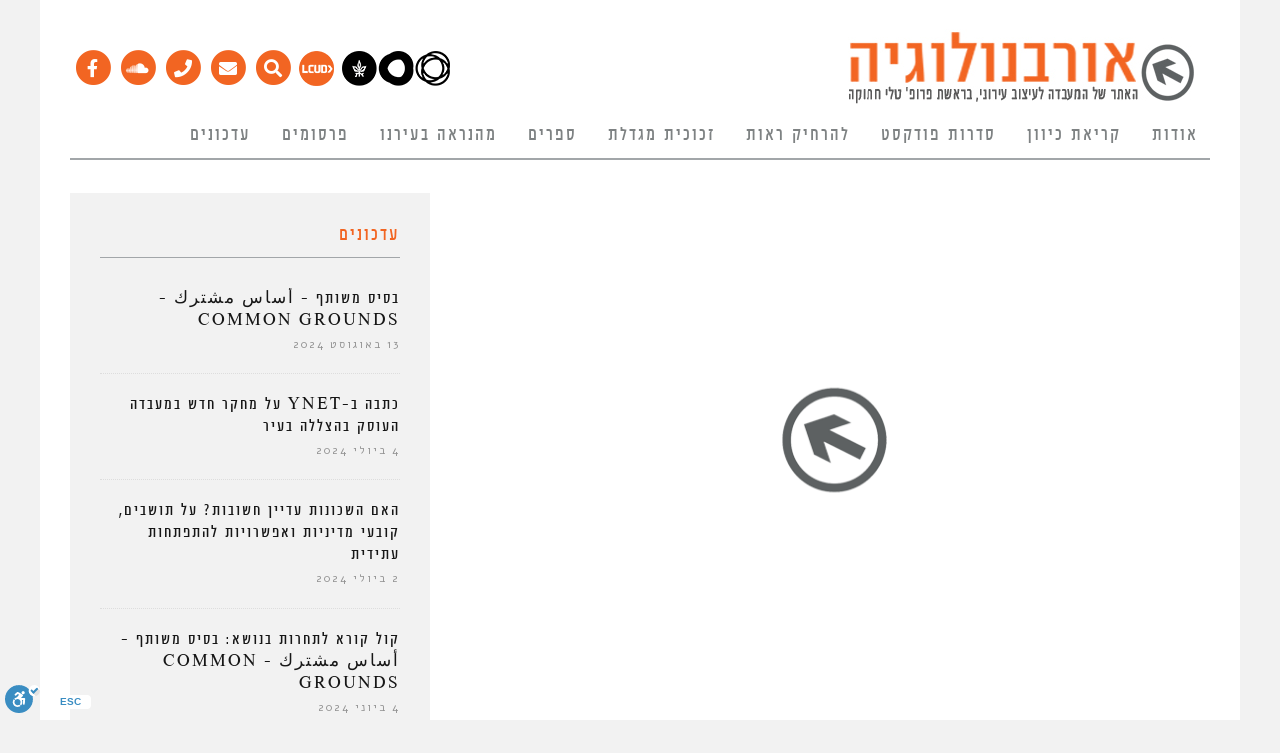

--- FILE ---
content_type: text/html; charset=UTF-8
request_url: https://urbanologia.tau.ac.il/smartareaeastnwgev/%D7%90%D7%A9%D7%9B%D7%95%D7%9C-%D7%94%D7%A0%D7%92%D7%91-%D7%94%D7%9E%D7%96%D7%A8%D7%97%D7%99-%D7%A6%D7%99%D7%9C%D7%95%D7%9D-%D7%9E%D7%A1%D7%9A/
body_size: 101832
content:
<!DOCTYPE html>
<!--[if lt IE 7]><html dir="rtl" lang="he-IL" prefix="og: https://ogp.me/ns#" class="no-js lt-ie9 lt-ie8 lt-ie7"> <![endif]-->
<!--[if (IE 7)&!(IEMobile)]><html dir="rtl" lang="he-IL" prefix="og: https://ogp.me/ns#" class="no-js lt-ie9 lt-ie8"><![endif]-->
<!--[if (IE 8)&!(IEMobile)]><html dir="rtl" lang="he-IL" prefix="og: https://ogp.me/ns#" class="no-js lt-ie9"><![endif]-->
<!--[if gt IE 8]><!-->
<html dir="rtl" lang="he-IL" prefix="og: https://ogp.me/ns#" class="no-js">
<!--<![endif]-->

<head>

<!-- Global site tag (gtag.js) - Google Analytics -->
<script async src="https://www.googletagmanager.com/gtag/js?id=G-F5EVFPSJNR"></script>
<script>
  window.dataLayer = window.dataLayer || [];
  function gtag(){dataLayer.push(arguments);}
  gtag('js', new Date());

  gtag('config', 'G-F5EVFPSJNR');
</script>

	<meta charset="utf-8">
	<!-- Google Chrome Frame for IE -->
	<!--[if IE]><meta http-equiv="X-UA-Compatible" content="IE=edge" /><![endif]-->
	<!-- mobile meta -->
			<meta name="viewport" content="width=device-width, initial-scale=1.0" />
	
			<link rel="shortcut icon" href="https://urbanologia.tau.ac.il/wp-content/uploads/2015/04/20150618favicon.png">
	
	<link rel="pingback" href="https://urbanologia.tau.ac.il/xmlrpc.php">

	<script src="https://kit.fontawesome.com/fcaf03954c.js" crossorigin="anonymous"></script>

	
	<!-- head extras -->
	<title>אשכול הנגב המזרחי צילום מסך | אורבנולוגיה</title>

		<!-- All in One SEO 4.7.9.1 - aioseo.com -->
	<meta name="robots" content="max-image-preview:large" />
	<meta name="author" content="יוליה פורשיק"/>
	<link rel="canonical" href="https://urbanologia.tau.ac.il/smartareaeastnwgev/%d7%90%d7%a9%d7%9b%d7%95%d7%9c-%d7%94%d7%a0%d7%92%d7%91-%d7%94%d7%9e%d7%96%d7%a8%d7%97%d7%99-%d7%a6%d7%99%d7%9c%d7%95%d7%9d-%d7%9e%d7%a1%d7%9a/" />
	<meta name="generator" content="All in One SEO (AIOSEO) 4.7.9.1" />
		<meta property="og:locale" content="he_IL" />
		<meta property="og:site_name" content="אורבנולוגיה | על אנשים, ערים וחיות אחרות" />
		<meta property="og:type" content="article" />
		<meta property="og:title" content="אשכול הנגב המזרחי צילום מסך | אורבנולוגיה" />
		<meta property="og:url" content="https://urbanologia.tau.ac.il/smartareaeastnwgev/%d7%90%d7%a9%d7%9b%d7%95%d7%9c-%d7%94%d7%a0%d7%92%d7%91-%d7%94%d7%9e%d7%96%d7%a8%d7%97%d7%99-%d7%a6%d7%99%d7%9c%d7%95%d7%9d-%d7%9e%d7%a1%d7%9a/" />
		<meta property="article:published_time" content="2017-06-25T08:36:36+00:00" />
		<meta property="article:modified_time" content="2017-06-25T08:36:36+00:00" />
		<meta name="twitter:card" content="summary" />
		<meta name="twitter:title" content="אשכול הנגב המזרחי צילום מסך | אורבנולוגיה" />
		<script type="application/ld+json" class="aioseo-schema">
			{"@context":"https:\/\/schema.org","@graph":[{"@type":"BreadcrumbList","@id":"https:\/\/urbanologia.tau.ac.il\/smartareaeastnwgev\/%d7%90%d7%a9%d7%9b%d7%95%d7%9c-%d7%94%d7%a0%d7%92%d7%91-%d7%94%d7%9e%d7%96%d7%a8%d7%97%d7%99-%d7%a6%d7%99%d7%9c%d7%95%d7%9d-%d7%9e%d7%a1%d7%9a\/#breadcrumblist","itemListElement":[{"@type":"ListItem","@id":"https:\/\/urbanologia.tau.ac.il\/#listItem","position":1,"name":"Home","item":"https:\/\/urbanologia.tau.ac.il\/","nextItem":{"@type":"ListItem","@id":"https:\/\/urbanologia.tau.ac.il\/smartareaeastnwgev\/%d7%90%d7%a9%d7%9b%d7%95%d7%9c-%d7%94%d7%a0%d7%92%d7%91-%d7%94%d7%9e%d7%96%d7%a8%d7%97%d7%99-%d7%a6%d7%99%d7%9c%d7%95%d7%9d-%d7%9e%d7%a1%d7%9a\/#listItem","name":"\u05d0\u05e9\u05db\u05d5\u05dc \u05d4\u05e0\u05d2\u05d1 \u05d4\u05de\u05d6\u05e8\u05d7\u05d9 \u05e6\u05d9\u05dc\u05d5\u05dd \u05de\u05e1\u05da"}},{"@type":"ListItem","@id":"https:\/\/urbanologia.tau.ac.il\/smartareaeastnwgev\/%d7%90%d7%a9%d7%9b%d7%95%d7%9c-%d7%94%d7%a0%d7%92%d7%91-%d7%94%d7%9e%d7%96%d7%a8%d7%97%d7%99-%d7%a6%d7%99%d7%9c%d7%95%d7%9d-%d7%9e%d7%a1%d7%9a\/#listItem","position":2,"name":"\u05d0\u05e9\u05db\u05d5\u05dc \u05d4\u05e0\u05d2\u05d1 \u05d4\u05de\u05d6\u05e8\u05d7\u05d9 \u05e6\u05d9\u05dc\u05d5\u05dd \u05de\u05e1\u05da","previousItem":{"@type":"ListItem","@id":"https:\/\/urbanologia.tau.ac.il\/#listItem","name":"Home"}}]},{"@type":"ItemPage","@id":"https:\/\/urbanologia.tau.ac.il\/smartareaeastnwgev\/%d7%90%d7%a9%d7%9b%d7%95%d7%9c-%d7%94%d7%a0%d7%92%d7%91-%d7%94%d7%9e%d7%96%d7%a8%d7%97%d7%99-%d7%a6%d7%99%d7%9c%d7%95%d7%9d-%d7%9e%d7%a1%d7%9a\/#itempage","url":"https:\/\/urbanologia.tau.ac.il\/smartareaeastnwgev\/%d7%90%d7%a9%d7%9b%d7%95%d7%9c-%d7%94%d7%a0%d7%92%d7%91-%d7%94%d7%9e%d7%96%d7%a8%d7%97%d7%99-%d7%a6%d7%99%d7%9c%d7%95%d7%9d-%d7%9e%d7%a1%d7%9a\/","name":"\u05d0\u05e9\u05db\u05d5\u05dc \u05d4\u05e0\u05d2\u05d1 \u05d4\u05de\u05d6\u05e8\u05d7\u05d9 \u05e6\u05d9\u05dc\u05d5\u05dd \u05de\u05e1\u05da | \u05d0\u05d5\u05e8\u05d1\u05e0\u05d5\u05dc\u05d5\u05d2\u05d9\u05d4","inLanguage":"he-IL","isPartOf":{"@id":"https:\/\/urbanologia.tau.ac.il\/#website"},"breadcrumb":{"@id":"https:\/\/urbanologia.tau.ac.il\/smartareaeastnwgev\/%d7%90%d7%a9%d7%9b%d7%95%d7%9c-%d7%94%d7%a0%d7%92%d7%91-%d7%94%d7%9e%d7%96%d7%a8%d7%97%d7%99-%d7%a6%d7%99%d7%9c%d7%95%d7%9d-%d7%9e%d7%a1%d7%9a\/#breadcrumblist"},"author":{"@id":"https:\/\/urbanologia.tau.ac.il\/author\/yulia-fur\/#author"},"creator":{"@id":"https:\/\/urbanologia.tau.ac.il\/author\/yulia-fur\/#author"},"datePublished":"2017-06-25T11:36:36+03:00","dateModified":"2017-06-25T11:36:36+03:00"},{"@type":"Organization","@id":"https:\/\/urbanologia.tau.ac.il\/#organization","name":"\u05d0\u05d5\u05e8\u05d1\u05e0\u05d5\u05dc\u05d5\u05d2\u05d9\u05d4","description":"\u05e2\u05dc \u05d0\u05e0\u05e9\u05d9\u05dd, \u05e2\u05e8\u05d9\u05dd \u05d5\u05d7\u05d9\u05d5\u05ea \u05d0\u05d7\u05e8\u05d5\u05ea","url":"https:\/\/urbanologia.tau.ac.il\/"},{"@type":"Person","@id":"https:\/\/urbanologia.tau.ac.il\/author\/yulia-fur\/#author","url":"https:\/\/urbanologia.tau.ac.il\/author\/yulia-fur\/","name":"\u05d9\u05d5\u05dc\u05d9\u05d4 \u05e4\u05d5\u05e8\u05e9\u05d9\u05e7","image":{"@type":"ImageObject","@id":"https:\/\/urbanologia.tau.ac.il\/smartareaeastnwgev\/%d7%90%d7%a9%d7%9b%d7%95%d7%9c-%d7%94%d7%a0%d7%92%d7%91-%d7%94%d7%9e%d7%96%d7%a8%d7%97%d7%99-%d7%a6%d7%99%d7%9c%d7%95%d7%9d-%d7%9e%d7%a1%d7%9a\/#authorImage","url":"https:\/\/urbanologia.tau.ac.il\/wp-content\/uploads\/2015\/04\/13340835_10154382502279683_627344028_o-1-96x96.jpg","width":96,"height":96,"caption":"\u05d9\u05d5\u05dc\u05d9\u05d4 \u05e4\u05d5\u05e8\u05e9\u05d9\u05e7"}},{"@type":"WebSite","@id":"https:\/\/urbanologia.tau.ac.il\/#website","url":"https:\/\/urbanologia.tau.ac.il\/","name":"\u05d0\u05d5\u05e8\u05d1\u05e0\u05d5\u05dc\u05d5\u05d2\u05d9\u05d4","description":"\u05e2\u05dc \u05d0\u05e0\u05e9\u05d9\u05dd, \u05e2\u05e8\u05d9\u05dd \u05d5\u05d7\u05d9\u05d5\u05ea \u05d0\u05d7\u05e8\u05d5\u05ea","inLanguage":"he-IL","publisher":{"@id":"https:\/\/urbanologia.tau.ac.il\/#organization"}}]}
		</script>
		<!-- All in One SEO -->

<link rel='dns-prefetch' href='//ajax.googleapis.com' />
<link rel='dns-prefetch' href='//fonts.googleapis.com' />
<link rel="alternate" type="application/rss+xml" title="אורבנולוגיה &laquo; פיד‏" href="https://urbanologia.tau.ac.il/feed/" />
<link rel="alternate" type="application/rss+xml" title="אורבנולוגיה &laquo; פיד תגובות‏" href="https://urbanologia.tau.ac.il/comments/feed/" />
<link rel="alternate" type="application/rss+xml" title="אורבנולוגיה &laquo; פיד תגובות של אשכול הנגב המזרחי צילום מסך" href="https://urbanologia.tau.ac.il/smartareaeastnwgev/%d7%90%d7%a9%d7%9b%d7%95%d7%9c-%d7%94%d7%a0%d7%92%d7%91-%d7%94%d7%9e%d7%96%d7%a8%d7%97%d7%99-%d7%a6%d7%99%d7%9c%d7%95%d7%9d-%d7%9e%d7%a1%d7%9a/feed/" />
<script type="text/javascript">
window._wpemojiSettings = {"baseUrl":"https:\/\/s.w.org\/images\/core\/emoji\/14.0.0\/72x72\/","ext":".png","svgUrl":"https:\/\/s.w.org\/images\/core\/emoji\/14.0.0\/svg\/","svgExt":".svg","source":{"concatemoji":"https:\/\/urbanologia.tau.ac.il\/wp-includes\/js\/wp-emoji-release.min.js?ver=6.2.8"}};
/*! This file is auto-generated */
!function(e,a,t){var n,r,o,i=a.createElement("canvas"),p=i.getContext&&i.getContext("2d");function s(e,t){p.clearRect(0,0,i.width,i.height),p.fillText(e,0,0);e=i.toDataURL();return p.clearRect(0,0,i.width,i.height),p.fillText(t,0,0),e===i.toDataURL()}function c(e){var t=a.createElement("script");t.src=e,t.defer=t.type="text/javascript",a.getElementsByTagName("head")[0].appendChild(t)}for(o=Array("flag","emoji"),t.supports={everything:!0,everythingExceptFlag:!0},r=0;r<o.length;r++)t.supports[o[r]]=function(e){if(p&&p.fillText)switch(p.textBaseline="top",p.font="600 32px Arial",e){case"flag":return s("\ud83c\udff3\ufe0f\u200d\u26a7\ufe0f","\ud83c\udff3\ufe0f\u200b\u26a7\ufe0f")?!1:!s("\ud83c\uddfa\ud83c\uddf3","\ud83c\uddfa\u200b\ud83c\uddf3")&&!s("\ud83c\udff4\udb40\udc67\udb40\udc62\udb40\udc65\udb40\udc6e\udb40\udc67\udb40\udc7f","\ud83c\udff4\u200b\udb40\udc67\u200b\udb40\udc62\u200b\udb40\udc65\u200b\udb40\udc6e\u200b\udb40\udc67\u200b\udb40\udc7f");case"emoji":return!s("\ud83e\udef1\ud83c\udffb\u200d\ud83e\udef2\ud83c\udfff","\ud83e\udef1\ud83c\udffb\u200b\ud83e\udef2\ud83c\udfff")}return!1}(o[r]),t.supports.everything=t.supports.everything&&t.supports[o[r]],"flag"!==o[r]&&(t.supports.everythingExceptFlag=t.supports.everythingExceptFlag&&t.supports[o[r]]);t.supports.everythingExceptFlag=t.supports.everythingExceptFlag&&!t.supports.flag,t.DOMReady=!1,t.readyCallback=function(){t.DOMReady=!0},t.supports.everything||(n=function(){t.readyCallback()},a.addEventListener?(a.addEventListener("DOMContentLoaded",n,!1),e.addEventListener("load",n,!1)):(e.attachEvent("onload",n),a.attachEvent("onreadystatechange",function(){"complete"===a.readyState&&t.readyCallback()})),(e=t.source||{}).concatemoji?c(e.concatemoji):e.wpemoji&&e.twemoji&&(c(e.twemoji),c(e.wpemoji)))}(window,document,window._wpemojiSettings);
</script>
<style type="text/css">
img.wp-smiley,
img.emoji {
	display: inline !important;
	border: none !important;
	box-shadow: none !important;
	height: 1em !important;
	width: 1em !important;
	margin: 0 0.07em !important;
	vertical-align: -0.1em !important;
	background: none !important;
	padding: 0 !important;
}
</style>
	<link rel='stylesheet' id='wp-block-library-rtl-css' href='https://urbanologia.tau.ac.il/wp-includes/css/dist/block-library/style-rtl.min.css?ver=6.2.8' type='text/css' media='all' />
<link rel='stylesheet' id='editorskit-frontend-css' href='https://urbanologia.tau.ac.il/wp-content/plugins/block-options/build/style.build.css?ver=new' type='text/css' media='all' />
<link rel='stylesheet' id='classic-theme-styles-css' href='https://urbanologia.tau.ac.il/wp-includes/css/classic-themes.min.css?ver=6.2.8' type='text/css' media='all' />
<style id='global-styles-inline-css' type='text/css'>
body{--wp--preset--color--black: #000000;--wp--preset--color--cyan-bluish-gray: #abb8c3;--wp--preset--color--white: #ffffff;--wp--preset--color--pale-pink: #f78da7;--wp--preset--color--vivid-red: #cf2e2e;--wp--preset--color--luminous-vivid-orange: #ff6900;--wp--preset--color--luminous-vivid-amber: #fcb900;--wp--preset--color--light-green-cyan: #7bdcb5;--wp--preset--color--vivid-green-cyan: #00d084;--wp--preset--color--pale-cyan-blue: #8ed1fc;--wp--preset--color--vivid-cyan-blue: #0693e3;--wp--preset--color--vivid-purple: #9b51e0;--wp--preset--gradient--vivid-cyan-blue-to-vivid-purple: linear-gradient(135deg,rgba(6,147,227,1) 0%,rgb(155,81,224) 100%);--wp--preset--gradient--light-green-cyan-to-vivid-green-cyan: linear-gradient(135deg,rgb(122,220,180) 0%,rgb(0,208,130) 100%);--wp--preset--gradient--luminous-vivid-amber-to-luminous-vivid-orange: linear-gradient(135deg,rgba(252,185,0,1) 0%,rgba(255,105,0,1) 100%);--wp--preset--gradient--luminous-vivid-orange-to-vivid-red: linear-gradient(135deg,rgba(255,105,0,1) 0%,rgb(207,46,46) 100%);--wp--preset--gradient--very-light-gray-to-cyan-bluish-gray: linear-gradient(135deg,rgb(238,238,238) 0%,rgb(169,184,195) 100%);--wp--preset--gradient--cool-to-warm-spectrum: linear-gradient(135deg,rgb(74,234,220) 0%,rgb(151,120,209) 20%,rgb(207,42,186) 40%,rgb(238,44,130) 60%,rgb(251,105,98) 80%,rgb(254,248,76) 100%);--wp--preset--gradient--blush-light-purple: linear-gradient(135deg,rgb(255,206,236) 0%,rgb(152,150,240) 100%);--wp--preset--gradient--blush-bordeaux: linear-gradient(135deg,rgb(254,205,165) 0%,rgb(254,45,45) 50%,rgb(107,0,62) 100%);--wp--preset--gradient--luminous-dusk: linear-gradient(135deg,rgb(255,203,112) 0%,rgb(199,81,192) 50%,rgb(65,88,208) 100%);--wp--preset--gradient--pale-ocean: linear-gradient(135deg,rgb(255,245,203) 0%,rgb(182,227,212) 50%,rgb(51,167,181) 100%);--wp--preset--gradient--electric-grass: linear-gradient(135deg,rgb(202,248,128) 0%,rgb(113,206,126) 100%);--wp--preset--gradient--midnight: linear-gradient(135deg,rgb(2,3,129) 0%,rgb(40,116,252) 100%);--wp--preset--duotone--dark-grayscale: url('#wp-duotone-dark-grayscale');--wp--preset--duotone--grayscale: url('#wp-duotone-grayscale');--wp--preset--duotone--purple-yellow: url('#wp-duotone-purple-yellow');--wp--preset--duotone--blue-red: url('#wp-duotone-blue-red');--wp--preset--duotone--midnight: url('#wp-duotone-midnight');--wp--preset--duotone--magenta-yellow: url('#wp-duotone-magenta-yellow');--wp--preset--duotone--purple-green: url('#wp-duotone-purple-green');--wp--preset--duotone--blue-orange: url('#wp-duotone-blue-orange');--wp--preset--font-size--small: 13px;--wp--preset--font-size--medium: 20px;--wp--preset--font-size--large: 36px;--wp--preset--font-size--x-large: 42px;--wp--preset--spacing--20: 0.44rem;--wp--preset--spacing--30: 0.67rem;--wp--preset--spacing--40: 1rem;--wp--preset--spacing--50: 1.5rem;--wp--preset--spacing--60: 2.25rem;--wp--preset--spacing--70: 3.38rem;--wp--preset--spacing--80: 5.06rem;--wp--preset--shadow--natural: 6px 6px 9px rgba(0, 0, 0, 0.2);--wp--preset--shadow--deep: 12px 12px 50px rgba(0, 0, 0, 0.4);--wp--preset--shadow--sharp: 6px 6px 0px rgba(0, 0, 0, 0.2);--wp--preset--shadow--outlined: 6px 6px 0px -3px rgba(255, 255, 255, 1), 6px 6px rgba(0, 0, 0, 1);--wp--preset--shadow--crisp: 6px 6px 0px rgba(0, 0, 0, 1);}:where(.is-layout-flex){gap: 0.5em;}body .is-layout-flow > .alignleft{float: left;margin-inline-start: 0;margin-inline-end: 2em;}body .is-layout-flow > .alignright{float: right;margin-inline-start: 2em;margin-inline-end: 0;}body .is-layout-flow > .aligncenter{margin-left: auto !important;margin-right: auto !important;}body .is-layout-constrained > .alignleft{float: left;margin-inline-start: 0;margin-inline-end: 2em;}body .is-layout-constrained > .alignright{float: right;margin-inline-start: 2em;margin-inline-end: 0;}body .is-layout-constrained > .aligncenter{margin-left: auto !important;margin-right: auto !important;}body .is-layout-constrained > :where(:not(.alignleft):not(.alignright):not(.alignfull)){max-width: var(--wp--style--global--content-size);margin-left: auto !important;margin-right: auto !important;}body .is-layout-constrained > .alignwide{max-width: var(--wp--style--global--wide-size);}body .is-layout-flex{display: flex;}body .is-layout-flex{flex-wrap: wrap;align-items: center;}body .is-layout-flex > *{margin: 0;}:where(.wp-block-columns.is-layout-flex){gap: 2em;}.has-black-color{color: var(--wp--preset--color--black) !important;}.has-cyan-bluish-gray-color{color: var(--wp--preset--color--cyan-bluish-gray) !important;}.has-white-color{color: var(--wp--preset--color--white) !important;}.has-pale-pink-color{color: var(--wp--preset--color--pale-pink) !important;}.has-vivid-red-color{color: var(--wp--preset--color--vivid-red) !important;}.has-luminous-vivid-orange-color{color: var(--wp--preset--color--luminous-vivid-orange) !important;}.has-luminous-vivid-amber-color{color: var(--wp--preset--color--luminous-vivid-amber) !important;}.has-light-green-cyan-color{color: var(--wp--preset--color--light-green-cyan) !important;}.has-vivid-green-cyan-color{color: var(--wp--preset--color--vivid-green-cyan) !important;}.has-pale-cyan-blue-color{color: var(--wp--preset--color--pale-cyan-blue) !important;}.has-vivid-cyan-blue-color{color: var(--wp--preset--color--vivid-cyan-blue) !important;}.has-vivid-purple-color{color: var(--wp--preset--color--vivid-purple) !important;}.has-black-background-color{background-color: var(--wp--preset--color--black) !important;}.has-cyan-bluish-gray-background-color{background-color: var(--wp--preset--color--cyan-bluish-gray) !important;}.has-white-background-color{background-color: var(--wp--preset--color--white) !important;}.has-pale-pink-background-color{background-color: var(--wp--preset--color--pale-pink) !important;}.has-vivid-red-background-color{background-color: var(--wp--preset--color--vivid-red) !important;}.has-luminous-vivid-orange-background-color{background-color: var(--wp--preset--color--luminous-vivid-orange) !important;}.has-luminous-vivid-amber-background-color{background-color: var(--wp--preset--color--luminous-vivid-amber) !important;}.has-light-green-cyan-background-color{background-color: var(--wp--preset--color--light-green-cyan) !important;}.has-vivid-green-cyan-background-color{background-color: var(--wp--preset--color--vivid-green-cyan) !important;}.has-pale-cyan-blue-background-color{background-color: var(--wp--preset--color--pale-cyan-blue) !important;}.has-vivid-cyan-blue-background-color{background-color: var(--wp--preset--color--vivid-cyan-blue) !important;}.has-vivid-purple-background-color{background-color: var(--wp--preset--color--vivid-purple) !important;}.has-black-border-color{border-color: var(--wp--preset--color--black) !important;}.has-cyan-bluish-gray-border-color{border-color: var(--wp--preset--color--cyan-bluish-gray) !important;}.has-white-border-color{border-color: var(--wp--preset--color--white) !important;}.has-pale-pink-border-color{border-color: var(--wp--preset--color--pale-pink) !important;}.has-vivid-red-border-color{border-color: var(--wp--preset--color--vivid-red) !important;}.has-luminous-vivid-orange-border-color{border-color: var(--wp--preset--color--luminous-vivid-orange) !important;}.has-luminous-vivid-amber-border-color{border-color: var(--wp--preset--color--luminous-vivid-amber) !important;}.has-light-green-cyan-border-color{border-color: var(--wp--preset--color--light-green-cyan) !important;}.has-vivid-green-cyan-border-color{border-color: var(--wp--preset--color--vivid-green-cyan) !important;}.has-pale-cyan-blue-border-color{border-color: var(--wp--preset--color--pale-cyan-blue) !important;}.has-vivid-cyan-blue-border-color{border-color: var(--wp--preset--color--vivid-cyan-blue) !important;}.has-vivid-purple-border-color{border-color: var(--wp--preset--color--vivid-purple) !important;}.has-vivid-cyan-blue-to-vivid-purple-gradient-background{background: var(--wp--preset--gradient--vivid-cyan-blue-to-vivid-purple) !important;}.has-light-green-cyan-to-vivid-green-cyan-gradient-background{background: var(--wp--preset--gradient--light-green-cyan-to-vivid-green-cyan) !important;}.has-luminous-vivid-amber-to-luminous-vivid-orange-gradient-background{background: var(--wp--preset--gradient--luminous-vivid-amber-to-luminous-vivid-orange) !important;}.has-luminous-vivid-orange-to-vivid-red-gradient-background{background: var(--wp--preset--gradient--luminous-vivid-orange-to-vivid-red) !important;}.has-very-light-gray-to-cyan-bluish-gray-gradient-background{background: var(--wp--preset--gradient--very-light-gray-to-cyan-bluish-gray) !important;}.has-cool-to-warm-spectrum-gradient-background{background: var(--wp--preset--gradient--cool-to-warm-spectrum) !important;}.has-blush-light-purple-gradient-background{background: var(--wp--preset--gradient--blush-light-purple) !important;}.has-blush-bordeaux-gradient-background{background: var(--wp--preset--gradient--blush-bordeaux) !important;}.has-luminous-dusk-gradient-background{background: var(--wp--preset--gradient--luminous-dusk) !important;}.has-pale-ocean-gradient-background{background: var(--wp--preset--gradient--pale-ocean) !important;}.has-electric-grass-gradient-background{background: var(--wp--preset--gradient--electric-grass) !important;}.has-midnight-gradient-background{background: var(--wp--preset--gradient--midnight) !important;}.has-small-font-size{font-size: var(--wp--preset--font-size--small) !important;}.has-medium-font-size{font-size: var(--wp--preset--font-size--medium) !important;}.has-large-font-size{font-size: var(--wp--preset--font-size--large) !important;}.has-x-large-font-size{font-size: var(--wp--preset--font-size--x-large) !important;}
.wp-block-navigation a:where(:not(.wp-element-button)){color: inherit;}
:where(.wp-block-columns.is-layout-flex){gap: 2em;}
.wp-block-pullquote{font-size: 1.5em;line-height: 1.6;}
</style>
<link rel='stylesheet' id='jquery-ui-style-css' href='https://ajax.googleapis.com/ajax/libs/jqueryui/1.11.4/themes/ui-darkness/jquery-ui.css?ver=1.11.4' type='text/css' media='all' />
<style id='akismet-widget-style-inline-css' type='text/css'>

			.a-stats {
				--akismet-color-mid-green: #357b49;
				--akismet-color-white: #fff;
				--akismet-color-light-grey: #f6f7f7;

				max-width: 350px;
				width: auto;
			}

			.a-stats * {
				all: unset;
				box-sizing: border-box;
			}

			.a-stats strong {
				font-weight: 600;
			}

			.a-stats a.a-stats__link,
			.a-stats a.a-stats__link:visited,
			.a-stats a.a-stats__link:active {
				background: var(--akismet-color-mid-green);
				border: none;
				box-shadow: none;
				border-radius: 8px;
				color: var(--akismet-color-white);
				cursor: pointer;
				display: block;
				font-family: -apple-system, BlinkMacSystemFont, 'Segoe UI', 'Roboto', 'Oxygen-Sans', 'Ubuntu', 'Cantarell', 'Helvetica Neue', sans-serif;
				font-weight: 500;
				padding: 12px;
				text-align: center;
				text-decoration: none;
				transition: all 0.2s ease;
			}

			/* Extra specificity to deal with TwentyTwentyOne focus style */
			.widget .a-stats a.a-stats__link:focus {
				background: var(--akismet-color-mid-green);
				color: var(--akismet-color-white);
				text-decoration: none;
			}

			.a-stats a.a-stats__link:hover {
				filter: brightness(110%);
				box-shadow: 0 4px 12px rgba(0, 0, 0, 0.06), 0 0 2px rgba(0, 0, 0, 0.16);
			}

			.a-stats .count {
				color: var(--akismet-color-white);
				display: block;
				font-size: 1.5em;
				line-height: 1.4;
				padding: 0 13px;
				white-space: nowrap;
			}
		
</style>
<link rel='stylesheet' id='cb-main-stylesheet-css' href='https://urbanologia.tau.ac.il/wp-content/themes/15zine/library/css/style-rtl.css?ver=1.1.0' type='text/css' media='all' />
<link rel='stylesheet' id='cb-child-main-stylesheet-css' href='https://urbanologia.tau.ac.il/wp-content/themes/15zine%20child/style.css?ver=1.1.0' type='text/css' media='all' />
<link rel='stylesheet' id='cb-font-stylesheet-css' href='//fonts.googleapis.com/css?family=Montserrat%3A400%2C700%7COpen+Sans%3A400%2C700%2C400italic&#038;ver=1.1.0' type='text/css' media='all' />
<!--[if lt IE 10]>
<link rel='stylesheet' id='cb-ie-only-css' href='https://urbanologia.tau.ac.il/wp-content/themes/15zine/library/css/ie.css?ver=1.1.0' type='text/css' media='all' />
<![endif]-->
<script type='text/javascript' src='https://urbanologia.tau.ac.il/wp-includes/js/jquery/jquery.min.js?ver=3.6.4' id='jquery-core-js'></script>
<script type='text/javascript' src='https://urbanologia.tau.ac.il/wp-includes/js/jquery/jquery-migrate.min.js?ver=3.4.0' id='jquery-migrate-js'></script>
<script type='text/javascript' src='https://urbanologia.tau.ac.il/wp-content/plugins/fd-footnotes/fdfootnotes.js?ver=1.34' id='fdfootnote_script-js'></script>
<script type='text/javascript' src='https://urbanologia.tau.ac.il/wp-content/themes/15zine/library/js/modernizr.custom.min.js?ver=2.6.2' id='cb-modernizr-js'></script>
<link rel="https://api.w.org/" href="https://urbanologia.tau.ac.il/wp-json/" /><link rel="alternate" type="application/json" href="https://urbanologia.tau.ac.il/wp-json/wp/v2/media/11416" /><link rel="EditURI" type="application/rsd+xml" title="RSD" href="https://urbanologia.tau.ac.il/xmlrpc.php?rsd" />
<link rel="wlwmanifest" type="application/wlwmanifest+xml" href="https://urbanologia.tau.ac.il/wp-includes/wlwmanifest.xml" />
<meta name="generator" content="WordPress 6.2.8" />
<link rel='shortlink' href='https://urbanologia.tau.ac.il/?p=11416' />
<link rel="alternate" type="application/json+oembed" href="https://urbanologia.tau.ac.il/wp-json/oembed/1.0/embed?url=https%3A%2F%2Furbanologia.tau.ac.il%2Fsmartareaeastnwgev%2F%25d7%2590%25d7%25a9%25d7%259b%25d7%2595%25d7%259c-%25d7%2594%25d7%25a0%25d7%2592%25d7%2591-%25d7%2594%25d7%259e%25d7%2596%25d7%25a8%25d7%2597%25d7%2599-%25d7%25a6%25d7%2599%25d7%259c%25d7%2595%25d7%259d-%25d7%259e%25d7%25a1%25d7%259a%2F" />
<link rel="alternate" type="text/xml+oembed" href="https://urbanologia.tau.ac.il/wp-json/oembed/1.0/embed?url=https%3A%2F%2Furbanologia.tau.ac.il%2Fsmartareaeastnwgev%2F%25d7%2590%25d7%25a9%25d7%259b%25d7%2595%25d7%259c-%25d7%2594%25d7%25a0%25d7%2592%25d7%2591-%25d7%2594%25d7%259e%25d7%2596%25d7%25a8%25d7%2597%25d7%2599-%25d7%25a6%25d7%2599%25d7%259c%25d7%2595%25d7%259d-%25d7%259e%25d7%25a1%25d7%259a%2F&#038;format=xml" />
<style type="text/css">#cb-nav-bar .cb-mega-menu-columns .cb-sub-menu > li > a { color: #f2c231; } .cb-entry-content a {color:#f26522; } .cb-entry-content a:hover {color:#f26522; } .cb-entry-content a:active {color:#f26522; } .cb-entry-content a:visited {color:#f26522; } .cb-entry-content a:focus {color:#f26522; }</style><!-- end custom css --><style type="text/css">body, #respond, .cb-font-body { font-family: 'Open Sans', sans-serif; } h1, h2, h3, h4, h5, h6, .cb-font-header, #bbp-user-navigation, .cb-byline { font-family:'Montserrat', sans-serif; }</style><!-- Body BG --><style>@media only screen and (min-width: 1200px) { body { background-color: #f2f2f2;} }</style><style type="text/css">.recentcomments a{display:inline !important;padding:0 !important;margin:0 !important;}</style><style>.cb-mm-on #cb-nav-bar .cb-main-nav .menu-item-32194:hover, .cb-mm-on #cb-nav-bar .cb-main-nav .menu-item-32194:focus { background:# !important ; }
.cb-mm-on #cb-nav-bar .cb-main-nav .menu-item-32194 .cb-big-menu { border-top-color: #; }
.cb-mm-on #cb-nav-bar .cb-main-nav .menu-item-6345:hover, .cb-mm-on #cb-nav-bar .cb-main-nav .menu-item-6345:focus { background:# !important ; }
.cb-mm-on #cb-nav-bar .cb-main-nav .menu-item-6345 .cb-big-menu { border-top-color: #; }
.cb-mm-on #cb-nav-bar .cb-main-nav .menu-item-16902:hover, .cb-mm-on #cb-nav-bar .cb-main-nav .menu-item-16902:focus { background:# !important ; }
.cb-mm-on #cb-nav-bar .cb-main-nav .menu-item-16902 .cb-big-menu { border-top-color: #; }
.cb-mm-on #cb-nav-bar .cb-main-nav .menu-item-32979:hover, .cb-mm-on #cb-nav-bar .cb-main-nav .menu-item-32979:focus { background:# !important ; }
.cb-mm-on #cb-nav-bar .cb-main-nav .menu-item-32979 .cb-big-menu { border-top-color: #; }
.cb-mm-on #cb-nav-bar .cb-main-nav .menu-item-6342:hover, .cb-mm-on #cb-nav-bar .cb-main-nav .menu-item-6342:focus { background:# !important ; }
.cb-mm-on #cb-nav-bar .cb-main-nav .menu-item-6342 .cb-big-menu { border-top-color: #; }
.cb-mm-on #cb-nav-bar .cb-main-nav .menu-item-6344:hover, .cb-mm-on #cb-nav-bar .cb-main-nav .menu-item-6344:focus { background:# !important ; }
.cb-mm-on #cb-nav-bar .cb-main-nav .menu-item-6344 .cb-big-menu { border-top-color: #; }
.cb-mm-on #cb-nav-bar .cb-main-nav .menu-item-6343:hover, .cb-mm-on #cb-nav-bar .cb-main-nav .menu-item-6343:focus { background:# !important ; }
.cb-mm-on #cb-nav-bar .cb-main-nav .menu-item-6343 .cb-big-menu { border-top-color: #; }
.cb-mm-on #cb-nav-bar .cb-main-nav .menu-item-6570:hover, .cb-mm-on #cb-nav-bar .cb-main-nav .menu-item-6570:focus { background:# !important ; }
.cb-mm-on #cb-nav-bar .cb-main-nav .menu-item-6570 .cb-big-menu { border-top-color: #; }</style>	<!-- end head extras -->

</head>

<body class="rtl attachment attachment-template-default single single-attachment postid-11416 attachmentid-11416 attachment-png  cb-sidebar-right cb-sticky-mm cb-sticky-sb-on cb-tm-dark cb-body-light cb-menu-light cb-mm-dark cb-footer-dark cb-m-sticky cb-sw-tm-box cb-sw-header-box cb-sw-menu-box cb-sw-footer-box cb-fis-b-standard cb-mob-only">

	
	<div id="cb-outer-container" >

		
			<div id="cb-top-menu" class="clearfix cb-font-header  wrap">
				<div class="wrap clearfix cb-site-padding cb-top-menu-wrap">

											<div class="cb-left-side cb-mob">

							<a href="#" id="cb-mob-open" class="cb-link"><i class="fa fa-bars"></i></a>
							                <div id="mob-logo" class="cb-top-logo">
                    <a href="https://urbanologia.tau.ac.il">
                        <img src="https://urbanologia.tau.ac.il/wp-content/uploads/2015/04/Clean_logo.png" alt=" logo" >
                    </a>
                </div>
            						</div>
																			</div>
			</div>
			<div id="cb-mob-menu">
				<a href="#" id="cb-mob-close" class="cb-link"><i class="fa cb-times"></i></a>
				<div class="cb-mob-menu-wrap">
					<ul class="cb-mobile-nav cb-top-nav"><li class="menu-item menu-item-type-taxonomy menu-item-object-category menu-item-32194"><a href="https://urbanologia.tau.ac.il/category/about/">אודות</a></li>
<li class="menu-item menu-item-type-taxonomy menu-item-object-category menu-item-6345"><a href="https://urbanologia.tau.ac.il/category/direction-reading/">קריאת כיוון</a></li>
<li class="menu-item menu-item-type-taxonomy menu-item-object-category menu-item-16902"><a href="https://urbanologia.tau.ac.il/category/podcast-series/">סדרות פודקסט</a></li>
<li class="menu-item menu-item-type-taxonomy menu-item-object-category menu-item-32979"><a href="https://urbanologia.tau.ac.il/category/visions/">להרחיק ראות</a></li>
<li class="menu-item menu-item-type-taxonomy menu-item-object-category menu-item-6342"><a href="https://urbanologia.tau.ac.il/category/magnifying-glass/">זכוכית מגדלת</a></li>
<li class="menu-item menu-item-type-taxonomy menu-item-object-category menu-item-6344"><a href="https://urbanologia.tau.ac.il/category/books/">ספרים</a></li>
<li class="menu-item menu-item-type-taxonomy menu-item-object-category menu-item-6343"><a href="https://urbanologia.tau.ac.il/category/images/">מהנראה בעירנו</a></li>
<li class="menu-item menu-item-type-post_type menu-item-object-page menu-item-27239"><a href="https://urbanologia.tau.ac.il/publications/">פרסומים</a></li>
<li class="menu-item menu-item-type-taxonomy menu-item-object-category menu-item-6570"><a href="https://urbanologia.tau.ac.il/category/news-updates/">עדכונים</a></li>
</ul>				</div>
			</div>
		


		<div id="cb-container" class="clearfix" >
							<header id="cb-header" class="cb-header  wrap" role="banner">

					<div id="cb-logo-box" class="cb-logo-left wrap">
						                <div id="logo">
                    <a href="https://urbanologia.tau.ac.il">
                        <img src="https://urbanologia.tau.ac.il/wp-content/uploads/2015/04/logo4.jpg" alt=" logo" >
                    </a>
                </div>
            						<div id="social-top">
							<ul>
								<li><a href="https://www.facebook.com/pages/%D7%94%D7%9E%D7%A2%D7%91%D7%93%D7%94-%D7%9C%D7%A2%D7%99%D7%A6%D7%95%D7%91-%D7%A2%D7%99%D7%A8%D7%95%D7%A0%D7%99/131403556869797" title="Facebook" target="_blank">
										<span class="fa-stack" style="vertical-align: top;">
											<i class="fas fa-circle fa-stack-2x"></i>
											<i class="fab fa-facebook-f fa-stack-1x fa-inverse"></i>
										</span>
									</a></li>

								<li><a href="https://soundcloud.com/lcud" title="Soundcloud" target="_blank">
										<span class="fa-stack" style="vertical-align: top;">
											<i class="fas fa-circle fa-stack-2x"></i>
											<i class="fab fa-soundcloud fa-stack-1x fa-inverse"></i>
										</span>
									</a></li>

								<li><a href="https://urbanologia.tau.ac.il/צור-קשר-2" title="צור קשר">
										<span class="fa-stack" style="vertical-align: top;">
											<i class="fas fa-circle fa-stack-2x"></i>
											<i class="fas fa-phone fa-stack-1x fa-inverse"></i>
										</span>
									</a></li>

								<li><a href="https://urbanologia.tau.ac.il/#s2_form_widget-4" title="הרשמה לרשימת התפוצה">
										<span class="fa-stack" style="vertical-align: top;">
											<i class="fas fa-circle fa-stack-2x"></i>
											<i class="fas fa-envelope fa-stack-1x fa-inverse"></i>
										</span>
									</a></li>

								<li><a href="#" title="חיפוש" id="cb-s-trigger">
										<span class="fa-stack" style="vertical-align: top;">
											<i class="fas fa-circle fa-stack-2x"></i>
											<i class="fas fa-search fa-stack-1x fa-inverse"></i>
										</span>
									</a></li>
								<li><a href="http://www.lcud.tau.ac.il/" title="המעבדה לעיצוב עירוני" target="_blank"><img src="https://urbanologia.tau.ac.il/wp-content/themes/15zine%20child/images/lc.png"></a></li>
								<li><a href="https://www.tau.ac.il/" title="אוניברסיטת תל אביב" target="_blank"><img src="https://urbanologia.tau.ac.il/wp-content/themes/15zine%20child/images/taucrcl.png"></a></li>
							</ul>
						</div>
					</div>
					
				</header>
			
			<div id="cb-menu-search" class="cb-s-modal cb-modal"><div class="cb-close-m cb-ta-right"><i class="fa cb-times"></i></div><div class="cb-s-modal-inner cb-pre-load cb-light-loader cb-modal-inner cb-font-header cb-mega-three cb-mega-posts clearfix"><form role="search" method="get" class="cb-search" action="https://urbanologia.tau.ac.il/">

    <input type="text" class="cb-search-field cb-font-header" placeholder="חיפוש" value="" name="s" title="" autocomplete="off">
    <button class="cb-search-submit" type="submit" value=""><i class="fa fa-search"></i></button>
    
</form><div id="cb-s-results"></div></div></div>
							<nav id="cb-nav-bar" class="clearfix  wrap" role="navigation">
					<div class="cb-nav-bar-wrap cb-site-padding clearfix cb-font-header  wrap">
						<ul class="cb-main-nav wrap clearfix"><li id="menu-item-32194" class="menu-item menu-item-type-taxonomy menu-item-object-category menu-item-32194"><a href="https://urbanologia.tau.ac.il/category/about/">אודות</a><div class="cb-menu-drop cb-bg cb-mega-menu cb-big-menu clearfix"><div class="cb-mega-three cb-mega-posts  clearfix"><div class="cb-upper-title"><h2>אודות</h2><a href="https://urbanologia.tau.ac.il/category/about/" class="cb-see-all">הצג הכל</a></div><ul class="cb-sub-posts"> <li class="cb-article-1 cb-style-1 clearfix post-32195 post type-post status-publish format-standard has-post-thumbnail hentry category-about"><div class="cb-mask cb-img-fw" style="background-color: #222;"><a href="https://urbanologia.tau.ac.il/%d7%90%d7%95%d7%93%d7%95%d7%aa/"><img width="360" height="240" src="https://urbanologia.tau.ac.il/wp-content/uploads/2018/04/1280px-Moscow-City_36211143494-360x240.jpg" class="attachment-cb-360-240 size-cb-360-240 wp-post-image" alt="" decoding="async" loading="lazy" /></a></div><div class="cb-meta"><h2 class="cb-post-title"><a href="https://urbanologia.tau.ac.il/%d7%90%d7%95%d7%93%d7%95%d7%aa/">אודות</a></h2><div class="cb-byline cb-byline-short cb-byline-date"><span class="cb-date"><time class="updated" datetime="2023-06-21">21 ביוני 2023</time></span></div></div></li> <li class="cb-article-2 cb-style-1 clearfix post-31955 post type-post status-publish format-standard has-post-thumbnail hentry category-about category-418 category-7 category-4 tag-646 tag-897 tag-844 tag-123 tag-416"><div class="cb-mask cb-img-fw" style="background-color: #222;"><a href="https://urbanologia.tau.ac.il/hubert-law-yone/"><img width="360" height="240" src="https://urbanologia.tau.ac.il/wp-content/uploads/2023/05/יוברט-360x240.jpg" class="attachment-cb-360-240 size-cb-360-240 wp-post-image" alt="" decoding="async" loading="lazy" /></a></div><div class="cb-meta"><h2 class="cb-post-title"><a href="https://urbanologia.tau.ac.il/hubert-law-yone/">הוגה הרעיון של אורבנולוגיה: יוברט לו יון זכרונו לברכה</a></h2><div class="cb-byline cb-byline-short cb-byline-date"><span class="cb-date"><time class="updated" datetime="2023-06-06">6 ביוני 2023</time></span></div></div></li></ul></div></div></li>
<li id="menu-item-6345" class="menu-item menu-item-type-taxonomy menu-item-object-category menu-item-6345"><a href="https://urbanologia.tau.ac.il/category/direction-reading/">קריאת כיוון</a><div class="cb-menu-drop cb-bg cb-mega-menu cb-big-menu clearfix"><div class="cb-mega-three cb-mega-posts  clearfix"><div class="cb-upper-title"><h2>קריאת כיוון</h2><a href="https://urbanologia.tau.ac.il/category/direction-reading/" class="cb-see-all">הצג הכל</a></div><ul class="cb-sub-posts"> <li class="cb-article-1 cb-style-1 clearfix post-35296 post type-post status-publish format-standard has-post-thumbnail hentry category-10 category-7 category-4 category-1042 category-direction-reading tag-733 tag-235 tag-57 tag-54"><div class="cb-mask cb-img-fw" style="background-color: #222;"><a href="https://urbanologia.tau.ac.il/ecosystems-in-urban-areas/"><img width="360" height="240" src="https://urbanologia.tau.ac.il/wp-content/uploads/2025/03/פארק-ענבה-360x240.jpg" class="attachment-cb-360-240 size-cb-360-240 wp-post-image" alt="" decoding="async" loading="lazy" /></a></div><div class="cb-meta"><h2 class="cb-post-title"><a href="https://urbanologia.tau.ac.il/ecosystems-in-urban-areas/">חיבור פארקים עירוניים למערכות אקולוגיות: הצעת מדיניות ברמה הארצית</a></h2><div class="cb-byline cb-byline-short cb-byline-date"><span class="cb-date"><time class="updated" datetime="2025-05-04">4 במאי 2025</time></span></div></div></li> <li class="cb-article-2 cb-style-1 clearfix post-34134 post type-post status-publish format-standard has-post-thumbnail hentry category-418 category-10 category-7 category-9 category-4 category-direction-reading tag-1053 tag-88 tag-1052 tag-1013 tag-242"><div class="cb-mask cb-img-fw" style="background-color: #222;"><a href="https://urbanologia.tau.ac.il/shared_space_marik_stern/"><img width="360" height="240" src="https://urbanologia.tau.ac.il/wp-content/uploads/2024/07/PikiWiki_Israel_33023_Fountain_in_Jerusalem-360x240.jpg" class="attachment-cb-360-240 size-cb-360-240 wp-post-image" alt="" decoding="async" loading="lazy" /></a></div><div class="cb-meta"><h2 class="cb-post-title"><a href="https://urbanologia.tau.ac.il/shared_space_marik_stern/">מרחב משותף בעיר מעורבת – מודל להתערבות בין המצוי לרצוי</a></h2><div class="cb-byline cb-byline-short cb-byline-date"><span class="cb-date"><time class="updated" datetime="2024-08-05">5 באוגוסט 2024</time></span></div></div></li> <li class="cb-article-3 cb-style-1 clearfix post-33424 post type-post status-publish format-standard has-post-thumbnail hentry category-418 category-7 category-9 category-direction-reading tag-1047 tag-1046 tag-365 tag-880 tag-97 tag-949 tag-1008 tag-242"><div class="cb-mask cb-img-fw" style="background-color: #222;"><a href="https://urbanologia.tau.ac.il/green_cars_policy/"><img width="360" height="240" src="https://urbanologia.tau.ac.il/wp-content/uploads/2024/04/Ljubljana_Slovenia_-_GreenGo_Electric_Cars_July_2022-360x240.jpg" class="attachment-cb-360-240 size-cb-360-240 wp-post-image" alt="" decoding="async" loading="lazy" /></a></div><div class="cb-meta"><h2 class="cb-post-title"><a href="https://urbanologia.tau.ac.il/green_cars_policy/">ירוק, אבל לא ממש – על מדיניות סביבתית בשוק הרכב, ואפקט ריבאונד אנרגטי</a></h2><div class="cb-byline cb-byline-short cb-byline-date"><span class="cb-date"><time class="updated" datetime="2024-05-28">28 במאי 2024</time></span></div></div></li></ul></div></div></li>
<li id="menu-item-16902" class="menu-item menu-item-type-taxonomy menu-item-object-category menu-item-16902"><a href="https://urbanologia.tau.ac.il/category/podcast-series/">סדרות פודקסט</a><div class="cb-menu-drop cb-bg cb-mega-menu cb-big-menu clearfix"><div class="cb-mega-three cb-mega-posts  clearfix"><div class="cb-upper-title"><h2>סדרות פודקסט</h2><a href="https://urbanologia.tau.ac.il/category/podcast-series/" class="cb-see-all">הצג הכל</a></div><ul class="cb-sub-posts"> <li class="cb-article-1 cb-style-1 clearfix post-33261 post type-post status-publish format-standard has-post-thumbnail hentry category-podcast category-418 category-7 category-4 category-podcast-series tag-1029 tag-923 tag-655 tag-925 tag-395 tag-242"><div class="cb-mask cb-img-fw" style="background-color: #222;"><a href="https://urbanologia.tau.ac.il/urban-planning-podcast-series/"><img width="360" height="240" src="https://urbanologia.tau.ac.il/wp-content/uploads/2024/06/andreas-brucker-g5Uh7nP60FA-unsplash-1-360x240.jpg" class="attachment-cb-360-240 size-cb-360-240 wp-post-image" alt="" decoding="async" loading="lazy" srcset="https://urbanologia.tau.ac.il/wp-content/uploads/2024/06/andreas-brucker-g5Uh7nP60FA-unsplash-1-360x240.jpg 360w, https://urbanologia.tau.ac.il/wp-content/uploads/2024/06/andreas-brucker-g5Uh7nP60FA-unsplash-1-300x200.jpg 300w, https://urbanologia.tau.ac.il/wp-content/uploads/2024/06/andreas-brucker-g5Uh7nP60FA-unsplash-1-1024x683.jpg 1024w, https://urbanologia.tau.ac.il/wp-content/uploads/2024/06/andreas-brucker-g5Uh7nP60FA-unsplash-1-768x512.jpg 768w, https://urbanologia.tau.ac.il/wp-content/uploads/2024/06/andreas-brucker-g5Uh7nP60FA-unsplash-1-1536x1024.jpg 1536w, https://urbanologia.tau.ac.il/wp-content/uploads/2024/06/andreas-brucker-g5Uh7nP60FA-unsplash-1-2048x1365.jpg 2048w" sizes="(max-width: 360px) 100vw, 360px" /></a></div><div class="cb-meta"><h2 class="cb-post-title"><a href="https://urbanologia.tau.ac.il/urban-planning-podcast-series/">תכנון עירוני | סדרת פודקסט<i class="fa fa-volume-up" aria-hidden="true"></i></a></h2><div class="cb-byline cb-byline-short cb-byline-date"><span class="cb-date"><time class="updated" datetime="2024-01-04">4 בינואר 2024</time></span></div></div></li> <li class="cb-article-2 cb-style-1 clearfix post-32126 post type-post status-publish format-standard has-post-thumbnail hentry category-podcast category-podcast-series tag-748 tag-320 tag-385 tag-57 tag-485"><div class="cb-mask cb-img-fw" style="background-color: #222;"><a href="https://urbanologia.tau.ac.il/people-and-places-podcast/"><img width="360" height="240" src="https://urbanologia.tau.ac.il/wp-content/uploads/2023/06/מקומות-ואנשים-פוסטר1-360x240.jpg" class="attachment-cb-360-240 size-cb-360-240 wp-post-image" alt="" decoding="async" loading="lazy" /></a></div><div class="cb-meta"><h2 class="cb-post-title"><a href="https://urbanologia.tau.ac.il/people-and-places-podcast/">א.נשים ומקומות | סדרת פודקסט<i class="fa fa-volume-up" aria-hidden="true"></i></a></h2><div class="cb-byline cb-byline-short cb-byline-date"><span class="cb-date"><time class="updated" datetime="2023-06-25">25 ביוני 2023</time></span></div></div></li> <li class="cb-article-3 cb-style-1 clearfix post-31239 post type-post status-publish format-standard has-post-thumbnail hentry category-podcast category-podcast-series tag-844 tag-123 tag-39 tag-807 tag-679 tag-266 tag-242 tag-37"><div class="cb-mask cb-img-fw" style="background-color: #222;"><a href="https://urbanologia.tau.ac.il/kiryat-shmona-podcast/"><img width="360" height="240" src="https://urbanologia.tau.ac.il/wp-content/uploads/2022/12/erial-s-360x240.jpg" class="attachment-cb-360-240 size-cb-360-240 wp-post-image" alt="" decoding="async" loading="lazy" /></a></div><div class="cb-meta"><h2 class="cb-post-title"><a href="https://urbanologia.tau.ac.il/kiryat-shmona-podcast/">קריית שמונה העיר שהמציאה את עצמה מחדש- סדרת פודקסט חדשה<i class="fa fa-volume-up" aria-hidden="true"></i></a></h2><div class="cb-byline cb-byline-short cb-byline-date"><span class="cb-date"><time class="updated" datetime="2022-12-15">15 בדצמבר 2022</time></span></div></div></li></ul></div></div></li>
<li id="menu-item-32979" class="menu-item menu-item-type-taxonomy menu-item-object-category menu-item-32979"><a href="https://urbanologia.tau.ac.il/category/visions/">להרחיק ראות</a><div class="cb-menu-drop cb-bg cb-mega-menu cb-big-menu clearfix"><div class="cb-mega-three cb-mega-posts  clearfix"><div class="cb-upper-title"><h2>להרחיק ראות</h2><a href="https://urbanologia.tau.ac.il/category/visions/" class="cb-see-all">הצג הכל</a></div><ul class="cb-sub-posts"> <li class="cb-article-1 cb-style-1 clearfix post-35209 post type-post status-publish format-standard has-post-thumbnail hentry category-418 category-7 category-visions category-4 tag-54 tag-720 tag-266 tag-264 tag-242"><div class="cb-mask cb-img-fw" style="background-color: #222;"><a href="https://urbanologia.tau.ac.il/strategic_plan/"><img width="360" height="240" src="https://urbanologia.tau.ac.il/wp-content/uploads/2025/02/93665_rishon_lezion_industrial_zone_PikiWiki_Israel-1-360x240.jpg" class="attachment-cb-360-240 size-cb-360-240 wp-post-image" alt="" decoding="async" loading="lazy" /></a></div><div class="cb-meta"><h2 class="cb-post-title"><a href="https://urbanologia.tau.ac.il/strategic_plan/">חזון תכנוני מרחבי – בין אסטרטגיה למעשה</a></h2><div class="cb-byline cb-byline-short cb-byline-date"><span class="cb-date"><time class="updated" datetime="2025-03-31">31 במרץ 2025</time></span></div></div></li> <li class="cb-article-2 cb-style-1 clearfix post-34206 post type-post status-publish format-standard has-post-thumbnail hentry category-common_ground category-418 category-visions category-news-updates tag-1055 tag-1053"><div class="cb-mask cb-img-fw" style="background-color: #222;"><a href="https://urbanologia.tau.ac.il/common_ground/"><img width="360" height="240" src="https://urbanologia.tau.ac.il/wp-content/uploads/2024/08/מחנה-יהודה-360x240.jpg" class="attachment-cb-360-240 size-cb-360-240 wp-post-image" alt="" decoding="async" loading="lazy" /></a></div><div class="cb-meta"><h2 class="cb-post-title"><a href="https://urbanologia.tau.ac.il/common_ground/">בסיס משותף – أساس مشترك – Common Grounds</a></h2><div class="cb-byline cb-byline-short cb-byline-date"><span class="cb-date"><time class="updated" datetime="2024-08-13">13 באוגוסט 2024</time></span></div></div></li> <li class="cb-article-3 cb-style-1 clearfix post-33044 post type-post status-publish format-standard has-post-thumbnail hentry category-418 category-7 category-visions category-9 category-4 tag-164 tag-1039 tag-105 tag-1040 tag-89"><div class="cb-mask cb-img-fw" style="background-color: #222;"><a href="https://urbanologia.tau.ac.il/amir_ayali/"><img width="360" height="240" src="https://urbanologia.tau.ac.il/wp-content/uploads/2024/02/swarm-1-360x240.jpg" class="attachment-cb-360-240 size-cb-360-240 wp-post-image" alt="" decoding="async" loading="lazy" /></a></div><div class="cb-meta"><h2 class="cb-post-title"><a href="https://urbanologia.tau.ac.il/amir_ayali/">מה ניתן ללמוד מנחיל? – על חגבים, רובוטים והתנועה בעיר</a></h2><div class="cb-byline cb-byline-short cb-byline-date"><span class="cb-date"><time class="updated" datetime="2024-02-20">20 בפברואר 2024</time></span></div></div></li></ul></div></div></li>
<li id="menu-item-6342" class="menu-item menu-item-type-taxonomy menu-item-object-category menu-item-6342"><a href="https://urbanologia.tau.ac.il/category/magnifying-glass/">זכוכית מגדלת</a><div class="cb-menu-drop cb-bg cb-mega-menu cb-big-menu clearfix"><div class="cb-mega-three cb-mega-posts  clearfix"><div class="cb-upper-title"><h2>זכוכית מגדלת</h2><a href="https://urbanologia.tau.ac.il/category/magnifying-glass/" class="cb-see-all">הצג הכל</a></div><ul class="cb-sub-posts"> <li class="cb-article-1 cb-style-1 clearfix post-35705 post type-post status-publish format-standard has-post-thumbnail hentry category-magnifying-glass category-10 category-7 tag-771 tag-671 tag-889 tag-735"><div class="cb-mask cb-img-fw" style="background-color: #222;"><a href="https://urbanologia.tau.ac.il/creativity-and-the-pardes-hanna-artists-stables-complex/"><img width="360" height="240" src="https://urbanologia.tau.ac.il/wp-content/uploads/2026/01/אורוות-האמנים-שער-רשימה-2-360x240.jpg" class="attachment-cb-360-240 size-cb-360-240 wp-post-image" alt="" decoding="async" loading="lazy" /></a></div><div class="cb-meta"><h2 class="cb-post-title"><a href="https://urbanologia.tau.ac.il/creativity-and-the-pardes-hanna-artists-stables-complex/">יצירתיות ו&#8217;אורוות האמנים&#8217; בפרדס חנה</a></h2><div class="cb-byline cb-byline-short cb-byline-date"><span class="cb-date"><time class="updated" datetime="2026-01-12">12 בינואר 2026</time></span></div></div></li> <li class="cb-article-2 cb-style-1 clearfix post-35694 post type-post status-publish format-standard has-post-thumbnail hentry category-magnifying-glass category-418 category-10 tag-671 tag-748 tag-735"><div class="cb-mask cb-img-fw" style="background-color: #222;"><a href="https://urbanologia.tau.ac.il/creative-city-of-pardes-hanna-01/"><img width="360" height="240" src="https://urbanologia.tau.ac.il/wp-content/uploads/2026/01/אורוות-האמנים-תמונה-מחודדת-360x240.jpg" class="attachment-cb-360-240 size-cb-360-240 wp-post-image" alt="" decoding="async" loading="lazy" /></a></div><div class="cb-meta"><h2 class="cb-post-title"><a href="https://urbanologia.tau.ac.il/creative-city-of-pardes-hanna-01/">מודל העיר היצירתית והמושבה העירונית</a></h2><div class="cb-byline cb-byline-short cb-byline-date"><span class="cb-date"><time class="updated" datetime="2026-01-06">6 בינואר 2026</time></span></div></div></li> <li class="cb-article-3 cb-style-1 clearfix post-35640 post type-post status-publish format-standard has-post-thumbnail hentry category-magnifying-glass category-418 category-6 tag-316 tag-837 tag-550 tag-172 tag-137 tag-309 tag-774"><div class="cb-mask cb-img-fw" style="background-color: #222;"><a href="https://urbanologia.tau.ac.il/community-resilience-02/"><img width="360" height="240" src="https://urbanologia.tau.ac.il/wp-content/uploads/2025/12/5935b8f1-ac26-4353-b7fa-b5ab17da82d4-cut-360x240.jpeg" class="attachment-cb-360-240 size-cb-360-240 wp-post-image" alt="" decoding="async" loading="lazy" /></a></div><div class="cb-meta"><h2 class="cb-post-title"><a href="https://urbanologia.tau.ac.il/community-resilience-02/">השינוי הכלכלי-חברתי בקיבוצים והקשר לחוסן לקהילתי במלחמת חרבות ברזל</a></h2><div class="cb-byline cb-byline-short cb-byline-date"><span class="cb-date"><time class="updated" datetime="2025-12-30">30 בדצמבר 2025</time></span></div></div></li></ul></div></div></li>
<li id="menu-item-6344" class="menu-item menu-item-type-taxonomy menu-item-object-category menu-item-6344"><a href="https://urbanologia.tau.ac.il/category/books/">ספרים</a><div class="cb-menu-drop cb-bg cb-mega-menu cb-big-menu clearfix"><div class="cb-mega-three cb-mega-posts  clearfix"><div class="cb-upper-title"><h2>ספרים</h2><a href="https://urbanologia.tau.ac.il/category/books/" class="cb-see-all">הצג הכל</a></div><ul class="cb-sub-posts"> <li class="cb-article-1 cb-style-1 clearfix post-35385 post type-post status-publish format-standard has-post-thumbnail hentry category-11 category-4 category-books tag-37"><div class="cb-mask cb-img-fw" style="background-color: #222;"><a href="https://urbanologia.tau.ac.il/lend-for-industry/"><img width="360" height="240" src="https://urbanologia.tau.ac.il/wp-content/uploads/2025/03/battersea-power-station-wikipedia-020922-Alberto-Pascual-360x240.webp" class="attachment-cb-360-240 size-cb-360-240 wp-post-image" alt="" decoding="async" loading="lazy" /></a></div><div class="cb-meta"><h2 class="cb-post-title"><a href="https://urbanologia.tau.ac.il/lend-for-industry/">תכנון קרקעות לתעשייה</a></h2><div class="cb-byline cb-byline-short cb-byline-date"><span class="cb-date"><time class="updated" datetime="2025-07-10">10 ביולי 2025</time></span></div></div></li> <li class="cb-article-2 cb-style-1 clearfix post-35350 post type-post status-publish format-standard has-post-thumbnail hentry category-418 category-8 category-4 category-books tag-962 tag-335 tag-25 tag-29"><div class="cb-mask cb-img-fw" style="background-color: #222;"><a href="https://urbanologia.tau.ac.il/gentrification-1/"><img width="360" height="240" src="https://urbanologia.tau.ac.il/wp-content/uploads/2025/03/תמונה-1-רשימה-1-360x240.jpg" class="attachment-cb-360-240 size-cb-360-240 wp-post-image" alt="" decoding="async" loading="lazy" /></a></div><div class="cb-meta"><h2 class="cb-post-title"><a href="https://urbanologia.tau.ac.il/gentrification-1/">ג&#8217;נטריפיקציה מהי? מורה נבוכים</a></h2><div class="cb-byline cb-byline-short cb-byline-date"><span class="cb-date"><time class="updated" datetime="2025-06-18">18 ביוני 2025</time></span></div></div></li> <li class="cb-article-3 cb-style-1 clearfix post-35549 post type-post status-publish format-standard has-post-thumbnail hentry category-418 category-7 category-books tag-748 tag-497 tag-206 tag-328"><div class="cb-mask cb-img-fw" style="background-color: #222;"><a href="https://urbanologia.tau.ac.il/levantine-03/"><img width="360" height="240" src="https://urbanologia.tau.ac.il/wp-content/uploads/2025/06/תמונה-לרשימה-3-1-360x240.jpg" class="attachment-cb-360-240 size-cb-360-240 wp-post-image" alt="" decoding="async" loading="lazy" /></a></div><div class="cb-meta"><h2 class="cb-post-title"><a href="https://urbanologia.tau.ac.il/levantine-03/">בזכות הלבנטיניות: הרהורי הווה על עתיד פתוח  </a></h2><div class="cb-byline cb-byline-short cb-byline-date"><span class="cb-date"><time class="updated" datetime="2025-06-10">10 ביוני 2025</time></span></div></div></li></ul></div></div></li>
<li id="menu-item-6343" class="menu-item menu-item-type-taxonomy menu-item-object-category menu-item-6343"><a href="https://urbanologia.tau.ac.il/category/images/">מהנראה בעירנו</a><div class="cb-menu-drop cb-bg cb-mega-menu cb-big-menu clearfix"><div class="cb-mega-three cb-mega-posts  clearfix"><div class="cb-upper-title"><h2>מהנראה בעירנו</h2><a href="https://urbanologia.tau.ac.il/category/images/" class="cb-see-all">הצג הכל</a></div><ul class="cb-sub-posts"> <li class="cb-article-1 cb-style-1 clearfix post-35343 post type-post status-publish format-standard has-post-thumbnail hentry category-8 category-7 category-6 category-images category-books tag-191 tag-316 tag-88 tag-268"><div class="cb-mask cb-img-fw" style="background-color: #222;"><a href="https://urbanologia.tau.ac.il/public-space-the-end/"><img width="360" height="240" src="https://urbanologia.tau.ac.il/wp-content/uploads/2025/05/תמונה-ראשית-1-360x240.jpg" class="attachment-cb-360-240 size-cb-360-240 wp-post-image" alt="" decoding="async" loading="lazy" /></a></div><div class="cb-meta"><h2 class="cb-post-title"><a href="https://urbanologia.tau.ac.il/public-space-the-end/">המרחב הציבורי: הסוף?</a></h2><div class="cb-byline cb-byline-short cb-byline-date"><span class="cb-date"><time class="updated" datetime="2025-05-20">20 במאי 2025</time></span></div></div></li> <li class="cb-article-2 cb-style-1 clearfix post-34504 post type-post status-publish format-standard has-post-thumbnail hentry category-images"><div class="cb-mask cb-img-fw" style="background-color: #222;"><a href="https://urbanologia.tau.ac.il/alona5/"><img width="360" height="240" src="https://urbanologia.tau.ac.il/wp-content/uploads/2024/11/הילה-360x240.jpg" class="attachment-cb-360-240 size-cb-360-240 wp-post-image" alt="" decoding="async" loading="lazy" /></a></div><div class="cb-meta"><h2 class="cb-post-title"><a href="https://urbanologia.tau.ac.il/alona5/">מרחבים של הציבור # 5 | הילה ברגר און</a></h2><div class="cb-byline cb-byline-short cb-byline-date"><span class="cb-date"><time class="updated" datetime="2024-11-12">12 בנובמבר 2024</time></span></div></div></li> <li class="cb-article-3 cb-style-1 clearfix post-34501 post type-post status-publish format-standard has-post-thumbnail hentry category-images"><div class="cb-mask cb-img-fw" style="background-color: #222;"><a href="https://urbanologia.tau.ac.il/alaa4/"><img width="360" height="240" src="https://urbanologia.tau.ac.il/wp-content/uploads/2024/09/עלאא-1-360x240.jpeg" class="attachment-cb-360-240 size-cb-360-240 wp-post-image" alt="" decoding="async" loading="lazy" /></a></div><div class="cb-meta"><h2 class="cb-post-title"><a href="https://urbanologia.tau.ac.il/alaa4/">מרחבים של הציבור # 4 | עלאא אבו יונס</a></h2><div class="cb-byline cb-byline-short cb-byline-date"><span class="cb-date"><time class="updated" datetime="2024-11-12">12 בנובמבר 2024</time></span></div></div></li></ul></div></div></li>
<li id="menu-item-27239" class="menu-item menu-item-type-post_type menu-item-object-page menu-item-27239"><a href="https://urbanologia.tau.ac.il/publications/">פרסומים</a></li>
<li id="menu-item-6570" class="menu-item menu-item-type-taxonomy menu-item-object-category menu-item-6570"><a href="https://urbanologia.tau.ac.il/category/news-updates/">עדכונים</a></li>
</ul>					</div>
				</nav>
			
<div id="cb-content" class="wrap clearfix">

	
	
		<div id="main" class="cb-main" role="main">

			
			<article id="post-11416" class="clearfix post-11416 attachment type-attachment status-inherit hentry" role="article">

				<div id="cb-featured-image" class="cb-fis cb-fis-block-standard"><div class="cb-mask"><img src="https://urbanologia.tau.ac.il/wp-content/themes/15zine%20child/library/images/placeholders/placeholder-759x500.png" alt="article placeholder" data-at2x="https://urbanologia.tau.ac.il/wp-content/themes/15zine%20child/library/images/placeholders/placeholder-759x500@2x.png"></div><div class="cb-entry-header cb-meta clearfix"><h1 class="entry-title cb-entry-title cb-title" itemprop="headline">אשכול הנגב המזרחי צילום מסך</h1><div class="cb-byline"><span class="cb-author"> <a href="https://urbanologia.tau.ac.il/author/yulia-fur/">יוליה פורשיק</a></span><span class="cb-separator"><i class="fa fa-times"></i></span><span class="cb-date"><time class="updated" datetime="2017-06-25">25 ביוני 2017</time></span></div><div class="cb-post-meta"><span class="cb-comments cb-element"><a href="https://urbanologia.tau.ac.il/smartareaeastnwgev/%d7%90%d7%a9%d7%9b%d7%95%d7%9c-%d7%94%d7%a0%d7%92%d7%91-%d7%94%d7%9e%d7%96%d7%a8%d7%97%d7%99-%d7%a6%d7%99%d7%9c%d7%95%d7%9d-%d7%9e%d7%a1%d7%9a/#respond">0 תגובות</a></span></div></div></div>
				<section class="cb-entry-content clearfix" >

					<p class="attachment"><a href='https://urbanologia.tau.ac.il/wp-content/uploads/2017/06/אשכול-הנגב-המזרחי-צילום-מסך.png'><img width="300" height="298" src="https://urbanologia.tau.ac.il/wp-content/uploads/2017/06/אשכול-הנגב-המזרחי-צילום-מסך-300x298.png" class="attachment-medium size-medium" alt="" decoding="async" loading="lazy" srcset="https://urbanologia.tau.ac.il/wp-content/uploads/2017/06/אשכול-הנגב-המזרחי-צילום-מסך-300x298.png 300w, https://urbanologia.tau.ac.il/wp-content/uploads/2017/06/אשכול-הנגב-המזרחי-צילום-מסך-768x763.png 768w, https://urbanologia.tau.ac.il/wp-content/uploads/2017/06/אשכול-הנגב-המזרחי-צילום-מסך-125x125.png 125w, https://urbanologia.tau.ac.il/wp-content/uploads/2017/06/אשכול-הנגב-המזרחי-צילום-מסך.png 982w" sizes="(max-width: 300px) 100vw, 300px" /></a></p>
					
				</section> <!-- end article section -->

				<footer class="cb-article-footer">
					<div class="cb-social-sharing cb-post-block-bg cb-post-footer-block cb-on clearfix"><a href="#reply-title"><div class="cb-title cb-font-header"><h3 class="comment-reply-title">הוסף תגובה</h3></div></a><div class="cb-sharing-buttons"><div id="fb-root"></div> <script>(function(d, s, id) {var js, fjs = d.getElementsByTagName(s)[0]; if (d.getElementById(id)) return; js = d.createElement(s); js.id = id; js.src = "//connect.facebook.net/he_IL/sdk.js#xfbml=1&version=v2.0"; fjs.parentNode.insertBefore(js, fjs); }(document, "script", "facebook-jssdk"));</script><div class="cb-sharing-button ur-sharing" onclick="window.open('https://www.facebook.com/sharer/sharer.php?&amp;u=https%3A%2F%2Furbanologia.tau.ac.il%2Fsmartareaeastnwgev%2F%25d7%2590%25d7%25a9%25d7%259b%25d7%2595%25d7%259c-%25d7%2594%25d7%25a0%25d7%2592%25d7%2591-%25d7%2594%25d7%259e%25d7%2596%25d7%25a8%25d7%2597%25d7%2599-%25d7%25a6%25d7%2599%25d7%259c%25d7%2595%25d7%259d-%25d7%259e%25d7%25a1%25d7%259a%2F','popup','width=635,height=342,scrollbars=no,resizable=no,toolbar=no,directories=no,location=no,menubar=no,status=no');return false" title="שתף בפייסבוק"><a class="fa fa-facebook-official" aria-hidden="true"></a></div><div class="cb-sharing-button ur-sharing" onclick="window.open('https://twitter.com/share?text=%D7%90%D7%A9%D7%9B%D7%95%D7%9C+%D7%94%D7%A0%D7%92%D7%91+%D7%94%D7%9E%D7%96%D7%A8%D7%97%D7%99+%D7%A6%D7%99%D7%9C%D7%95%D7%9D+%D7%9E%D7%A1%D7%9A&amp;url=https%3A%2F%2Furbanologia.tau.ac.il%2Fsmartareaeastnwgev%2F%25d7%2590%25d7%25a9%25d7%259b%25d7%2595%25d7%259c-%25d7%2594%25d7%25a0%25d7%2592%25d7%2591-%25d7%2594%25d7%259e%25d7%2596%25d7%25a8%25d7%2597%25d7%2599-%25d7%25a6%25d7%2599%25d7%259c%25d7%2595%25d7%259d-%25d7%259e%25d7%25a1%25d7%259a%2F','popup','width=635,height=342,scrollbars=no,resizable=no,toolbar=no,directories=no,location=no,menubar=no,status=no'); return false;" title="שתף בטוויטר"><a class="fa fa-twitter" aria-hidden="true"></a></div></div></div><div id="cb-author-box" class="cb-post-footer-block cb-post-block-bg clearfix"><div class="cb-mask"><a href="https://urbanologia.tau.ac.il/author/yulia-fur/"><img alt='' src='https://urbanologia.tau.ac.il/wp-content/uploads/2015/04/13340835_10154382502279683_627344028_o-1-100x100.jpg' srcset='https://urbanologia.tau.ac.il/wp-content/uploads/2015/04/13340835_10154382502279683_627344028_o-1-200x200.jpg 2x' class='avatar avatar-100 photo' height='100' width='100' loading='lazy' decoding='async'/></a></div><div class="cb-meta"><div class="cb-title cb-font-header vcard" itemprop="author"><a href="https://urbanologia.tau.ac.il/author/yulia-fur/"><span class="fn">יוליה פורשיק</span></a></div><div class="cb-author-position cb-font-header">עורכת מדור ספרים ב"אורבנולוגיה" מאוגוסט 2016 עד אוגוסט 2018. סטודנטית לתואר שני בתכנון עירוני בחוג לגאוגרפיה וסביבת האדם, הצטרפה למעבדה לעיצוב עירוני בשנת 2016. בעלת תואר ראשון בביולוגיה ופילוסופיה במסגרת המסלול "לחקר התודעה" באוניברסיטת תל אביב. עבדה מספר שנים במסגרות שונות בחינוך הבלתי פורמאלי ביניהן ארגון בינ"ה, ועמיתי ברונפמן.</div><div class="cb-author-page-contact"><a href="mailto:yulia.fur@gmail.com" class="cb-contact-icon cb-tip-bot" data-cb-tip="דואר אלקטרוני"><i class="fa fa-envelope-o"></i></a></div></div></div><div id="cb-related-posts-block" class="cb-post-footer-block cb-arrows-tr cb-module-block clearfix"><h3 class="cb-title cb-title-header">מאמרים קשורים</h3><div id="cb-related-posts" class="cb-slider-2 cb-slider cb-meta-below"><ul class="slides clearfix">                <li class="cb-style-1 clearfix cb-no-1 post-14997 post type-post status-publish format-standard has-post-thumbnail hentry category-8 tag-148 tag-771 tag-150 tag-29 tag-571 tag-560">
                    <div class="cb-mask"><a href="https://urbanologia.tau.ac.il/micha-ullman-semi-detached/"><img width="360" height="240" src="https://urbanologia.tau.ac.il/wp-content/uploads/2019/01/IMG_0831-360x240.jpg" class="attachment-cb-360-240 size-cb-360-240 wp-post-image" alt="" decoding="async" loading="lazy" /></a></div>
                    <div class="cb-meta">
                        <h4 class="cb-post-title"><a href="https://urbanologia.tau.ac.il/micha-ullman-semi-detached/">האם בית הוא יצירת אמנות? ביקור בתערוכה בית דו משפחתי של מיכה אולמן</a></h4>
                        <div class="cb-byline"><span class="cb-author"> <a href="https://urbanologia.tau.ac.il/author/hatuka/">טלי חתוקה</a></span><span class="cb-separator"><i class="fa fa-times"></i></span><span class="cb-date"><time class="updated" datetime="2019-02-18">18 בפברואר 2019</time></span></div>                    </div>
                </li>
                <li class="cb-style-1 clearfix cb-no-2 post-9236 post type-post status-publish format-standard has-post-thumbnail hentry category-6 tag-369 tag-515 tag-516 tag-370 tag-514 tag-195 tag-226">
                    <div class="cb-mask"><a href="https://urbanologia.tau.ac.il/%d7%94%d7%9e%d7%aa%d7%a0%d7%97%d7%9c%d7%99%d7%9d/"><img width="360" height="240" src="https://urbanologia.tau.ac.il/wp-content/uploads/2016/07/7-360x240.jpg" class="attachment-cb-360-240 size-cb-360-240 wp-post-image" alt="(באדיבות: בתי קולנוע לב, יס דוקו וטליסמה הפקות)" decoding="async" loading="lazy" /></a></div>
                    <div class="cb-meta">
                        <h4 class="cb-post-title"><a href="https://urbanologia.tau.ac.il/%d7%94%d7%9e%d7%aa%d7%a0%d7%97%d7%9c%d7%99%d7%9d/">המתנחלים</a></h4>
                        <div class="cb-byline"><span class="cb-author"> <a href="https://urbanologia.tau.ac.il/author/hatuka/">טלי חתוקה</a></span><span class="cb-separator"><i class="fa fa-times"></i></span><span class="cb-date"><time class="updated" datetime="2016-08-03">3 באוגוסט 2016</time></span></div>                    </div>
                </li>
                <li class="cb-style-1 clearfix cb-no-1 post-9868 post type-post status-publish format-standard has-post-thumbnail hentry category-magnifying-glass category-7 category-11 tag-501 tag-149 tag-266 tag-242 tag-106 tag-37">
                    <div class="cb-mask"><a href="https://urbanologia.tau.ac.il/%d7%94%d7%aa%d7%97%d7%93%d7%a9%d7%95%d7%aa-%d7%90%d7%96%d7%95%d7%a8%d7%99-%d7%aa%d7%a2%d7%a9%d7%99%d7%99%d7%94-%d7%99%d7%a9%d7%a0%d7%99%d7%9d-%d7%94%d7%94%d7%96%d7%93%d7%9e%d7%a0%d7%95%d7%aa-%d7%9c/"><img width="360" height="240" src="https://urbanologia.tau.ac.il/wp-content/uploads/2016/11/Fig.8-New-public-space-360x240.jpg" class="attachment-cb-360-240 size-cb-360-240 wp-post-image" alt="" decoding="async" loading="lazy" /></a></div>
                    <div class="cb-meta">
                        <h4 class="cb-post-title"><a href="https://urbanologia.tau.ac.il/%d7%94%d7%aa%d7%97%d7%93%d7%a9%d7%95%d7%aa-%d7%90%d7%96%d7%95%d7%a8%d7%99-%d7%aa%d7%a2%d7%a9%d7%99%d7%99%d7%94-%d7%99%d7%a9%d7%a0%d7%99%d7%9d-%d7%94%d7%94%d7%96%d7%93%d7%9e%d7%a0%d7%95%d7%aa-%d7%9c/">התחדשות אזורי תעשייה ישנים: הזדמנות לעיר בת קיימא וחסינה</a></h4>
                        <div class="cb-byline"><span class="cb-author"> <a href="https://urbanologia.tau.ac.il/author/dan-price/">דן פרייס</a></span><span class="cb-separator"><i class="fa fa-times"></i></span><span class="cb-date"><time class="updated" datetime="2020-08-11">11 באוגוסט 2020</time></span></div>                    </div>
                </li>
                <li class="cb-style-1 clearfix cb-no-2 post-8337 post type-post status-publish format-standard has-post-thumbnail hentry category-images">
                    <div class="cb-mask"><a href="https://urbanologia.tau.ac.il/%d7%9e%d7%a1%d7%99%d7%9c%d7%aa-%d7%99%d7%a9%d7%a8%d7%99%d7%9d-7-%d7%a6%d7%99%d7%9c%d7%95%d7%9d-%d7%99%d7%95%d7%90%d7%91-%d7%9e%d7%90%d7%99%d7%a8%d7%99/"><img width="360" height="240" src="https://urbanologia.tau.ac.il/wp-content/uploads/2016/03/מסילת-ישרים-7-360x240.jpg" class="attachment-cb-360-240 size-cb-360-240 wp-post-image" alt="מסילת ישרים 7, תל אביב (צילום: יואב מאירי)" decoding="async" loading="lazy" /></a></div>
                    <div class="cb-meta">
                        <h4 class="cb-post-title"><a href="https://urbanologia.tau.ac.il/%d7%9e%d7%a1%d7%99%d7%9c%d7%aa-%d7%99%d7%a9%d7%a8%d7%99%d7%9d-7-%d7%a6%d7%99%d7%9c%d7%95%d7%9d-%d7%99%d7%95%d7%90%d7%91-%d7%9e%d7%90%d7%99%d7%a8%d7%99/">מסילת ישרים 7# | צילום: יואב מאירי</a></h4>
                        <div class="cb-byline"><span class="cb-author"> <a href="https://urbanologia.tau.ac.il/author/yoav-meiri/">יואב מאירי</a></span><span class="cb-separator"><i class="fa fa-times"></i></span><span class="cb-date"><time class="updated" datetime="2016-05-04">4 במאי 2016</time></span></div>                    </div>
                </li>
                <li class="cb-style-1 clearfix cb-no-1 post-13655 post type-post status-publish format-standard has-post-thumbnail hentry category-books tag-25 tag-390 tag-174 tag-487">
                    <div class="cb-mask"><a href="https://urbanologia.tau.ac.il/how-critical-research-contributed-to-the-pathologization-of-poverty-and-space/"><img width="360" height="240" src="https://urbanologia.tau.ac.il/wp-content/uploads/2018/05/רמלה-1-360x240.jpg" class="attachment-cb-360-240 size-cb-360-240 wp-post-image" alt="" decoding="async" loading="lazy" /></a></div>
                    <div class="cb-meta">
                        <h4 class="cb-post-title"><a href="https://urbanologia.tau.ac.il/how-critical-research-contributed-to-the-pathologization-of-poverty-and-space/">האם המחקר הביקורתי תרם לפתולוגיזציה של עוני ומרחב?</a></h4>
                        <div class="cb-byline"><span class="cb-author"> <a href="https://urbanologia.tau.ac.il/author/hadas-tzur/">הדס צור</a></span><span class="cb-separator"><i class="fa fa-times"></i></span><span class="cb-date"><time class="updated" datetime="2018-06-27">27 ביוני 2018</time></span></div>                    </div>
                </li>
                <li class="cb-style-1 clearfix cb-no-2 post-6212 post type-post status-publish format-standard hentry category-news-updates">
                    <div class="cb-mask"><a href="https://urbanologia.tau.ac.il/%d7%a1%d7%99%d7%a7%d7%95%d7%a8-%d7%a2%d7%99%d7%a8-%d7%94%d7%aa%d7%a2%d7%a9%d7%99%d7%99%d7%94-%d7%9c%d7%90-%d7%9e%d7%aa%d7%94/"><img src="https://urbanologia.tau.ac.il/wp-content/themes/15zine%20child/library/images/placeholders/placeholder-360x240.png" alt="article placeholder" data-at2x="https://urbanologia.tau.ac.il/wp-content/themes/15zine%20child/library/images/placeholders/placeholder-360x240@2x.png"></a></div>
                    <div class="cb-meta">
                        <h4 class="cb-post-title"><a href="https://urbanologia.tau.ac.il/%d7%a1%d7%99%d7%a7%d7%95%d7%a8-%d7%a2%d7%99%d7%a8-%d7%94%d7%aa%d7%a2%d7%a9%d7%99%d7%99%d7%94-%d7%9c%d7%90-%d7%9e%d7%aa%d7%94/">סיקור | עיר התעשייה לא מתה</a></h4>
                        <div class="cb-byline"><span class="cb-author"> <a href="https://urbanologia.tau.ac.il/author/admin/">המערכת</a></span><span class="cb-separator"><i class="fa fa-times"></i></span><span class="cb-date"><time class="updated" datetime="2015-05-31">31 במאי 2015</time></span></div>                    </div>
                </li>
                <li class="cb-style-1 clearfix cb-no-1 post-7751 post type-post status-publish format-standard has-post-thumbnail hentry category-5 tag-338 tag-117 tag-88">
                    <div class="cb-mask"><a href="https://urbanologia.tau.ac.il/%d7%a2%d7%9c-%d7%96%d7%99%d7%9b%d7%a8%d7%95%d7%9f-%d7%95%d7%a4%d7%95%d7%90%d7%98%d7%99%d7%a7%d7%94-%d7%91%d7%9b%d7%99%d7%9b%d7%a8-%d7%94%d7%a2%d7%99%d7%a8/"><img width="360" height="240" src="https://urbanologia.tau.ac.il/wp-content/uploads/2016/01/‏‏berlin-2-עותק-360x240.jpg" class="attachment-cb-360-240 size-cb-360-240 wp-post-image" alt="&quot;הספריה&quot;, מאת אולמן בברלין (צילום: טלי חתוקה)" decoding="async" loading="lazy" /></a></div>
                    <div class="cb-meta">
                        <h4 class="cb-post-title"><a href="https://urbanologia.tau.ac.il/%d7%a2%d7%9c-%d7%96%d7%99%d7%9b%d7%a8%d7%95%d7%9f-%d7%95%d7%a4%d7%95%d7%90%d7%98%d7%99%d7%a7%d7%94-%d7%91%d7%9b%d7%99%d7%9b%d7%a8-%d7%94%d7%a2%d7%99%d7%a8/">על זיכרון ופואטיקה בכיכר העיר</a></h4>
                        <div class="cb-byline"><span class="cb-author"> <a href="https://urbanologia.tau.ac.il/author/hatuka/">טלי חתוקה</a></span><span class="cb-separator"><i class="fa fa-times"></i></span><span class="cb-date"><time class="updated" datetime="2016-03-16">16 במרץ 2016</time></span></div>                    </div>
                </li>
                <li class="cb-style-1 clearfix cb-no-2 post-14049 post type-post status-publish format-standard has-post-thumbnail hentry category-images">
                    <div class="cb-mask"><a href="https://urbanologia.tau.ac.il/%d7%91%d7%9c%d7%95%d7%a7-23-%d7%99%d7%95%d7%90%d7%91-%d7%9e%d7%90%d7%99%d7%a8%d7%99-2/"><img width="360" height="240" src="https://urbanologia.tau.ac.il/wp-content/uploads/2018/07/BLOCK23-360x240.jpg" class="attachment-cb-360-240 size-cb-360-240 wp-post-image" alt="" decoding="async" loading="lazy" srcset="https://urbanologia.tau.ac.il/wp-content/uploads/2018/07/BLOCK23-360x240.jpg 360w, https://urbanologia.tau.ac.il/wp-content/uploads/2018/07/BLOCK23-300x199.jpg 300w, https://urbanologia.tau.ac.il/wp-content/uploads/2018/07/BLOCK23-768x509.jpg 768w, https://urbanologia.tau.ac.il/wp-content/uploads/2018/07/BLOCK23-1024x679.jpg 1024w, https://urbanologia.tau.ac.il/wp-content/uploads/2018/07/BLOCK23.jpg 1158w" sizes="(max-width: 360px) 100vw, 360px" /></a></div>
                    <div class="cb-meta">
                        <h4 class="cb-post-title"><a href="https://urbanologia.tau.ac.il/%d7%91%d7%9c%d7%95%d7%a7-23-%d7%99%d7%95%d7%90%d7%91-%d7%9e%d7%90%d7%99%d7%a8%d7%99-2/">בלוק 23 | יואב מאירי</a></h4>
                        <div class="cb-byline"><span class="cb-author"> <a href="https://urbanologia.tau.ac.il/author/yoav-meiri/">יואב מאירי</a></span><span class="cb-separator"><i class="fa fa-times"></i></span><span class="cb-date"><time class="updated" datetime="2019-03-31">31 במרץ 2019</time></span></div>                    </div>
                </li>
</ul></div></div>
<div id="comments" class="cb-post-footer-block clearfix">


	<div id="respond" class="comment-respond">
		<h3 id="reply-title" class="comment-reply-title">הוסף תגובה</h3><form action="https://urbanologia.tau.ac.il/wp-comments-post.php" method="post" id="commentform" class="comment-form"><p class="comment-notes">כתובת הדואר האלקטרוני שלך לא תפורסם.</p><p class="comment-form-comment"><label for="comment">תגובה</label><textarea id="comment" name="comment" cols="45" rows="8" aria-required="true"></textarea></p><p class="comment-form-author"><label for="author">שם<span class="required">*</span></label> <input id="author" name="author" type="text" value="" size="30" aria-required='true' /></p>
<p class="comment-form-email"><label for="email">דואר אלקטרוני<span class="required">*</span></label> <input id="email" name="email" type="text" value="" size="30" aria-required='true' /></p>
<p class="comment-form-url"><label for="url">אתר</label><input id="url" name="url" type="text" value="" size="30" /></p>
<p class="form-submit"><input name="submit" type="submit" id="submit" class="submit" value="שלח" /> <input type='hidden' name='comment_post_ID' value='11416' id='comment_post_ID' />
<input type='hidden' name='comment_parent' id='comment_parent' value='0' />
</p><p style="display: none;"><input type="hidden" id="akismet_comment_nonce" name="akismet_comment_nonce" value="4b6044ce54" /></p><p style="display: none !important;" class="akismet-fields-container" data-prefix="ak_"><label>&#916;<textarea name="ak_hp_textarea" cols="45" rows="8" maxlength="100"></textarea></label><input type="hidden" id="ak_js_1" name="ak_js" value="78"/><script>document.getElementById( "ak_js_1" ).setAttribute( "value", ( new Date() ).getTime() );</script></p></form>	</div><!-- #respond -->
	  
</div>
				</footer> <!-- end article footer -->

			</article> <!-- end article -->

		</div> <!-- end #main -->

	
	
	<div class="cb-sticky-sidebar">
    
    <aside class="cb-sidebar clearfix" role="complementary"><div id="cb-recent-posts-2" class="cb-sidebar-widget cb-widget-latest-articles"><h3 class="cb-sidebar-widget-title cb-widget-title">עדכונים</h3>
    		<div class="cb-module-block cb-small-margin">
    		                <article class="cb-article cb-article-small cb-separated clearfix post-34206 post type-post status-publish format-standard has-post-thumbnail hentry category-common_ground category-418 category-visions category-news-updates tag-1055 tag-1053">
                    <div class="cb-mask cb-img-fw" >
                        <a href="https://urbanologia.tau.ac.il/common_ground/"><img width="100" height="65" src="https://urbanologia.tau.ac.il/wp-content/uploads/2024/08/מחנה-יהודה-100x65.jpg" class="attachment-cb-100-65 size-cb-100-65 wp-post-image" alt="" decoding="async" loading="lazy" srcset="https://urbanologia.tau.ac.il/wp-content/uploads/2024/08/מחנה-יהודה-100x65.jpg 100w, https://urbanologia.tau.ac.il/wp-content/uploads/2024/08/מחנה-יהודה-260x170.jpg 260w, https://urbanologia.tau.ac.il/wp-content/uploads/2024/08/מחנה-יהודה-759x500.jpg 759w" sizes="(max-width: 100px) 100vw, 100px" /></a>                                            </div>
                    <div class="cb-meta cb-article-meta">
                        <h4 class="cb-post-title"><a href="https://urbanologia.tau.ac.il/common_ground/">בסיס משותף – أساس مشترك – Common Grounds</a></h4>
                        <div class="cb-byline cb-byline-short cb-byline-date"><span class="cb-date"><time class="updated" datetime="2024-08-13">13 באוגוסט 2024</time></span></div>                    </div>
                                    </article>
    		                <article class="cb-article cb-article-small cb-separated clearfix post-33891 post type-post status-publish format-standard has-post-thumbnail hentry category-news-updates">
                    <div class="cb-mask cb-img-fw" >
                        <a href="https://urbanologia.tau.ac.il/ynet-article-shade/"><img width="100" height="65" src="https://urbanologia.tau.ac.il/wp-content/uploads/2024/07/Picture1-100x65.png" class="attachment-cb-100-65 size-cb-100-65 wp-post-image" alt="" decoding="async" loading="lazy" srcset="https://urbanologia.tau.ac.il/wp-content/uploads/2024/07/Picture1-100x65.png 100w, https://urbanologia.tau.ac.il/wp-content/uploads/2024/07/Picture1-260x170.png 260w, https://urbanologia.tau.ac.il/wp-content/uploads/2024/07/Picture1-759x500.png 759w" sizes="(max-width: 100px) 100vw, 100px" /></a>                                            </div>
                    <div class="cb-meta cb-article-meta">
                        <h4 class="cb-post-title"><a href="https://urbanologia.tau.ac.il/ynet-article-shade/">כתבה ב-YNET על מחקר חדש במעבדה העוסק בהצללה בעיר</a></h4>
                        <div class="cb-byline cb-byline-short cb-byline-date"><span class="cb-date"><time class="updated" datetime="2024-07-04">4 ביולי 2024</time></span></div>                    </div>
                                    </article>
    		                <article class="cb-article cb-article-small cb-separated clearfix post-33859 post type-post status-publish format-standard has-post-thumbnail hentry category-418 category-8 category-10 category-books category-news-updates tag-831 tag-866 tag-760 tag-137 tag-30 tag-242">
                    <div class="cb-mask cb-img-fw" >
                        <a href="https://urbanologia.tau.ac.il/do-neighbourhoods-still-matter/"><img width="100" height="65" src="https://urbanologia.tau.ac.il/wp-content/uploads/2024/06/zac-gudakov-wwqZ8CM21gg-unsplash-100x65.jpg" class="attachment-cb-100-65 size-cb-100-65 wp-post-image" alt="" decoding="async" loading="lazy" srcset="https://urbanologia.tau.ac.il/wp-content/uploads/2024/06/zac-gudakov-wwqZ8CM21gg-unsplash-100x65.jpg 100w, https://urbanologia.tau.ac.il/wp-content/uploads/2024/06/zac-gudakov-wwqZ8CM21gg-unsplash-260x170.jpg 260w, https://urbanologia.tau.ac.il/wp-content/uploads/2024/06/zac-gudakov-wwqZ8CM21gg-unsplash-759x500.jpg 759w" sizes="(max-width: 100px) 100vw, 100px" /></a>                                            </div>
                    <div class="cb-meta cb-article-meta">
                        <h4 class="cb-post-title"><a href="https://urbanologia.tau.ac.il/do-neighbourhoods-still-matter/">האם השכונות עדיין חשובות? על תושבים, קובעי מדיניות ואפשרויות להתפתחות עתידית</a></h4>
                        <div class="cb-byline cb-byline-short cb-byline-date"><span class="cb-date"><time class="updated" datetime="2024-07-02">2 ביולי 2024</time></span></div>                    </div>
                                    </article>
    		                <article class="cb-article cb-article-small cb-separated clearfix post-33756 post type-post status-publish format-standard has-post-thumbnail hentry category-common_ground category-418 category-10 category-7 category-news-updates tag-1055 tag-1053">
                    <div class="cb-mask cb-img-fw" >
                        <a href="https://urbanologia.tau.ac.il/common_grounds/"><img width="100" height="65" src="https://urbanologia.tau.ac.il/wp-content/uploads/2024/06/שוק-הכרמל-100x65.jpg" class="attachment-cb-100-65 size-cb-100-65 wp-post-image" alt="" decoding="async" loading="lazy" srcset="https://urbanologia.tau.ac.il/wp-content/uploads/2024/06/שוק-הכרמל-100x65.jpg 100w, https://urbanologia.tau.ac.il/wp-content/uploads/2024/06/שוק-הכרמל-260x170.jpg 260w, https://urbanologia.tau.ac.il/wp-content/uploads/2024/06/שוק-הכרמל-759x500.jpg 759w" sizes="(max-width: 100px) 100vw, 100px" /></a>                                            </div>
                    <div class="cb-meta cb-article-meta">
                        <h4 class="cb-post-title"><a href="https://urbanologia.tau.ac.il/common_grounds/">קול קורא לתחרות בנושא: בסיס משותף – أساس مشترك – Common Grounds</a></h4>
                        <div class="cb-byline cb-byline-short cb-byline-date"><span class="cb-date"><time class="updated" datetime="2024-06-04">4 ביוני 2024</time></span></div>                    </div>
                                    </article>
    		                <article class="cb-article cb-article-small cb-separated clearfix post-33454 post type-post status-publish format-standard has-post-thumbnail hentry category-418 category-7 category-5 category-4 category-news-updates tag-897 tag-436 tag-500 tag-54 tag-720 tag-264 tag-782 tag-242">
                    <div class="cb-mask cb-img-fw" >
                        <a href="https://urbanologia.tau.ac.il/hubert/"><img width="100" height="65" src="https://urbanologia.tau.ac.il/wp-content/uploads/2024/04/4.4-100x65.jpg" class="attachment-cb-100-65 size-cb-100-65 wp-post-image" alt="" decoding="async" loading="lazy" srcset="https://urbanologia.tau.ac.il/wp-content/uploads/2024/04/4.4-100x65.jpg 100w, https://urbanologia.tau.ac.il/wp-content/uploads/2024/04/4.4-260x170.jpg 260w, https://urbanologia.tau.ac.il/wp-content/uploads/2024/04/4.4-759x500.jpg 759w" sizes="(max-width: 100px) 100vw, 100px" /></a>                                            </div>
                    <div class="cb-meta cb-article-meta">
                        <h4 class="cb-post-title"><a href="https://urbanologia.tau.ac.il/hubert/">למען טובת הכלל, לחזור ליסודות התכנון &#8211; שנה למותו של יוברט לו-יון</a></h4>
                        <div class="cb-byline cb-byline-short cb-byline-date"><span class="cb-date"><time class="updated" datetime="2024-04-30">30 באפריל 2024</time></span></div>                    </div>
                                    </article>
    		    		</div>
    		</div>    <div id="recent-comments-4" class="cb-sidebar-widget widget_recent_comments"><h3 class="cb-sidebar-widget-title cb-widget-title">תגובות אחרונות</h3><ul id="recentcomments"><li class="recentcomments"><span class="comment-author-link">זוהר טל</span> על <a href="https://urbanologia.tau.ac.il/creative-city-of-pardes-hanna-01/#comment-6809">מודל העיר היצירתית והמושבה העירונית</a></li><li class="recentcomments"><span class="comment-author-link">יואב קוטיק</span> על <a href="https://urbanologia.tau.ac.il/creative-city-of-pardes-hanna-01/#comment-6793">מודל העיר היצירתית והמושבה העירונית</a></li><li class="recentcomments"><span class="comment-author-link">מיכל ביטון</span> על <a href="https://urbanologia.tau.ac.il/multiplicity-in-the-public-space-02/#comment-5594">שאלת הריבוי וכיכר העצמאות, נתניה</a></li><li class="recentcomments"><span class="comment-author-link"><a href="http://tiny.cc/jh9qlz" class="url" rel="ugc external nofollow">סאטיבה</a></span> על <a href="https://urbanologia.tau.ac.il/energy-resilience-1/#comment-5582">חוסן עירוני-אזורי באמצעות אנרגיה מתחדשת</a></li><li class="recentcomments"><span class="comment-author-link"><a href="https://theganan.co.il" class="url" rel="ugc external nofollow">הגנן מרמת גן</a></span> על <a href="https://urbanologia.tau.ac.il/gan-haatzmaot/#comment-5452">מהו טבע עירוני? המקרה של גן העצמאות בתל אביב</a></li></ul></div><div id="tag_cloud-4" class="cb-sidebar-widget widget_tag_cloud"><h3 class="cb-sidebar-widget-title cb-widget-title">תגיות</h3><div class="tagcloud"><a href="https://urbanologia.tau.ac.il/tag/%d7%90%d7%93%d7%a8%d7%99%d7%9b%d7%9c%d7%95%d7%aa/" class="tag-cloud-link tag-link-148 tag-link-position-1" style="font-size: 16.135135135135pt;" aria-label="אדריכלות (80 פריטים)">אדריכלות</a>
<a href="https://urbanologia.tau.ac.il/tag/%d7%90%d7%93%d7%a8%d7%99%d7%9b%d7%9c%d7%95%d7%aa-%d7%a0%d7%95%d7%a3/" class="tag-cloud-link tag-link-225 tag-link-position-2" style="font-size: 8.7567567567568pt;" aria-label="אדריכלות נוף (32 פריטים)">אדריכלות נוף</a>
<a href="https://urbanologia.tau.ac.il/tag/%d7%90%d7%9c%d7%99%d7%9e%d7%95%d7%aa/" class="tag-cloud-link tag-link-44 tag-link-position-3" style="font-size: 11.405405405405pt;" aria-label="אלימות (45 פריטים)">אלימות</a>
<a href="https://urbanologia.tau.ac.il/tag/%d7%94%d7%aa%d7%97%d7%93%d7%a9%d7%95%d7%aa-%d7%a2%d7%99%d7%a8%d7%95%d7%a0%d7%99%d7%aa/" class="tag-cloud-link tag-link-25 tag-link-position-4" style="font-size: 22pt;" aria-label="התחדשות עירונית (165 פריטים)">התחדשות עירונית</a>
<a href="https://urbanologia.tau.ac.il/tag/%d7%98%d7%9b%d7%a0%d7%95%d7%9c%d7%95%d7%92%d7%99%d7%94/" class="tag-cloud-link tag-link-105 tag-link-position-5" style="font-size: 11.405405405405pt;" aria-label="טכנולוגיה (45 פריטים)">טכנולוגיה</a>
<a href="https://urbanologia.tau.ac.il/tag/%d7%9e%d7%92%d7%95%d7%a8%d7%99%d7%9d/" class="tag-cloud-link tag-link-29 tag-link-position-6" style="font-size: 16.513513513514pt;" aria-label="מגורים (85 פריטים)">מגורים</a>
<a href="https://urbanologia.tau.ac.il/tag/%d7%9e%d7%a8%d7%97%d7%91-%d7%a6%d7%99%d7%91%d7%95%d7%a8%d7%99/" class="tag-cloud-link tag-link-88 tag-link-position-7" style="font-size: 21.810810810811pt;" aria-label="מרחב ציבורי (162 פריטים)">מרחב ציבורי</a>
<a href="https://urbanologia.tau.ac.il/tag/%d7%9e%d7%a8%d7%9b%d7%96-%d7%a4%d7%a8%d7%99%d7%a4%d7%a8%d7%99%d7%94/" class="tag-cloud-link tag-link-27 tag-link-position-8" style="font-size: 11.405405405405pt;" aria-label="מרכז-פריפריה (45 פריטים)">מרכז-פריפריה</a>
<a href="https://urbanologia.tau.ac.il/tag/%d7%a1%d7%95%d7%a6%d7%99%d7%95%d7%9c%d7%95%d7%92%d7%99%d7%94-%d7%a2%d7%99%d7%a8%d7%95%d7%a0%d7%99%d7%aa/" class="tag-cloud-link tag-link-385 tag-link-position-9" style="font-size: 8pt;" aria-label="סוציולוגיה עירונית (29 פריטים)">סוציולוגיה עירונית</a>
<a href="https://urbanologia.tau.ac.il/tag/%d7%a2%d7%95%d7%a0%d7%99/" class="tag-cloud-link tag-link-390 tag-link-position-10" style="font-size: 8.7567567567568pt;" aria-label="עוני (32 פריטים)">עוני</a>
<a href="https://urbanologia.tau.ac.il/tag/%d7%a2%d7%99%d7%a6%d7%95%d7%91-%d7%a2%d7%99%d7%a8%d7%95%d7%a0%d7%99/" class="tag-cloud-link tag-link-33 tag-link-position-11" style="font-size: 10.459459459459pt;" aria-label="עיצוב עירוני (40 פריטים)">עיצוב עירוני</a>
<a href="https://urbanologia.tau.ac.il/tag/%d7%a2%d7%99%d7%a8%d7%95%d7%a0%d7%99%d7%95%d7%aa/" class="tag-cloud-link tag-link-57 tag-link-position-12" style="font-size: 17.459459459459pt;" aria-label="עירוניות (94 פריטים)">עירוניות</a>
<a href="https://urbanologia.tau.ac.il/tag/%d7%a9%d7%9b%d7%95%d7%a0%d7%94/" class="tag-cloud-link tag-link-30 tag-link-position-13" style="font-size: 11.594594594595pt;" aria-label="שכונה (46 פריטים)">שכונה</a>
<a href="https://urbanologia.tau.ac.il/tag/%d7%aa%d7%9b%d7%a0%d7%95%d7%9f/" class="tag-cloud-link tag-link-54 tag-link-position-14" style="font-size: 18.216216216216pt;" aria-label="תכנון (104 פריטים)">תכנון</a>
<a href="https://urbanologia.tau.ac.il/tag/%d7%aa%d7%9b%d7%a0%d7%95%d7%9f-%d7%90%d7%a1%d7%98%d7%a8%d7%98%d7%92%d7%99/" class="tag-cloud-link tag-link-266 tag-link-position-15" style="font-size: 8.5675675675676pt;" aria-label="תכנון אסטרטגי (31 פריטים)">תכנון אסטרטגי</a>
<a href="https://urbanologia.tau.ac.il/tag/%d7%aa%d7%9b%d7%a0%d7%95%d7%9f-%d7%a2%d7%99%d7%a8%d7%95%d7%a0%d7%99/" class="tag-cloud-link tag-link-242 tag-link-position-16" style="font-size: 21.243243243243pt;" aria-label="תכנון עירוני (151 פריטים)">תכנון עירוני</a>
<a href="https://urbanologia.tau.ac.il/tag/%d7%aa%d7%9c-%d7%90%d7%91%d7%99%d7%91/" class="tag-cloud-link tag-link-68 tag-link-position-17" style="font-size: 17.27027027027pt;" aria-label="תל אביב (92 פריטים)">תל אביב</a>
<a href="https://urbanologia.tau.ac.il/tag/%d7%aa%d7%a2%d7%a1%d7%95%d7%a7%d7%94/" class="tag-cloud-link tag-link-106 tag-link-position-18" style="font-size: 8.1891891891892pt;" aria-label="תעסוקה (30 פריטים)">תעסוקה</a>
<a href="https://urbanologia.tau.ac.il/tag/%d7%aa%d7%a2%d7%a9%d7%99%d7%99%d7%94/" class="tag-cloud-link tag-link-37 tag-link-position-19" style="font-size: 12.351351351351pt;" aria-label="תעשייה (50 פריטים)">תעשייה</a>
<a href="https://urbanologia.tau.ac.il/tag/%d7%aa%d7%a9%d7%aa%d7%99%d7%95%d7%aa/" class="tag-cloud-link tag-link-77 tag-link-position-20" style="font-size: 11.972972972973pt;" aria-label="תשתיות (48 פריטים)">תשתיות</a></div>
</div><div id="s2_form_widget-4" class="cb-sidebar-widget s2_form_widget"><h3 class="cb-sidebar-widget-title cb-widget-title">הרשמה לתפוצה</h3><div class="ur-mailing"><form name="s2formwidget" method="post" action="https://urbanologia.tau.ac.il"><input type="hidden" name="ip" value="132.66.1.18" /><span style="display:none !important"><label for="firstname">Leave This Blank:</label><input type="text" id="firstname" name="firstname" /><label for="lastname">Leave This Blank Too:</label><input type="text" id="lastname" name="lastname" /><label for="uri">Do Not Change This:</label><input type="text" id="uri" name="uri" value="http://" /></span><p><label for="s2email">כתובת הדוא"ל שלך:</label><br><input type="email" name="email" id="s2email" value="" size="20" /><input type="submit" name="subscribe" value="רישום" /></p></form></div></div><div id="facebook-box-3" class="cb-sidebar-widget facebook-box-widget"><h3 class="cb-sidebar-widget-title cb-widget-title">פייסבוק</h3>    		   <div class="fb-like-box clearfix"
                	data-href="http://www.facebook.com/pages/המעבדה-לעיצוב-עירוני/131403556869797"
                    data-colorscheme="light"
                	data-width="300"
                	data-show-faces="true"
                	data-stream="false"
                	data-header="false"
                	data-border-color="#fff">
               </div>

    </div></aside>    

</div>

</div> <!-- end #cb-content -->

</div> <!-- end #cb-container -->

<footer id="cb-footer"  class="wrap" role="contentinfo">



	
		<div class="cb-footer-lower cb-font-header clearfix">

							<div class="cb-to-top"><a href="#" id="cb-to-top"><i class="fa fa-angle-up cb-circle"></i></a></div>
			
			<div id="social-footer">
				<ul>
					<li><a href="https://www.facebook.com/pages/%D7%94%D7%9E%D7%A2%D7%91%D7%93%D7%94-%D7%9C%D7%A2%D7%99%D7%A6%D7%95%D7%91-%D7%A2%D7%99%D7%A8%D7%95%D7%A0%D7%99/131403556869797" title="Facebook" target="_blank">
							<span class="fa-stack" style="vertical-align: top;">
								<i class="fas fa-circle fa-stack-2x"></i>
								<i class="fab fa-facebook-f fa-stack-1x fa-inverse"></i>
							</span>
						</a></li>

					<li><a href="https://soundcloud.com/lcud" title="Soundcloud" target="_blank">
							<span class="fa-stack" style="vertical-align: top;">
								<i class="fas fa-circle fa-stack-2x"></i>
								<i class="fab fa-soundcloud fa-stack-1x fa-inverse"></i>
							</span>
						</a></li>

					<li><a href="https://urbanologia.tau.ac.il/צור-קשר-2" title="צור קשר">
							<span class="fa-stack" style="vertical-align: top;">
								<i class="fas fa-circle fa-stack-2x"></i>
								<i class="fas fa-phone fa-stack-1x fa-inverse"></i>
							</span>
						</a></li>

					<li><a href="https://urbanologia.tau.ac.il/#s2_form_widget-4" title="הרשמה לרשימת התפוצה">
							<span class="fa-stack" style="vertical-align: top;">
								<i class="fas fa-circle fa-stack-2x"></i>
								<i class="fas fa-envelope fa-stack-1x fa-inverse"></i>
							</span>
						</a></li>

					<li><a href="#" title="חיפוש" id="cb-s-trigger">
							<span class="fa-stack" style="vertical-align: top;">
								<i class="fas fa-circle fa-stack-2x"></i>
								<i class="fas fa-search fa-stack-1x fa-inverse"></i>
							</span>
						</a></li>
					<li><a href="http://www.lcud.tau.ac.il/" title="המעבדה לעיצוב עירוני" target="_blank"><img src="https://urbanologia.tau.ac.il/wp-content/themes/15zine%20child/images/lc.png"></a></li>
				</ul>
			</div>

			<div class="wrap clearfix">

									<div id="cb-footer-logo">
						<div class="ur-footerlogo">
							<a href="http://www.lcud.tau.ac.il/">
								<img src="https://urbanologia.tau.ac.il/wp-content/themes/15zine%20child/images/lcud.png" alt="LCUD" target="_blank">
							</a>
						</div>
						<div class="ur-footerlogo">
							<a href="https://urbanologia.tau.ac.il">
								<img src="https://urbanologia.tau.ac.il/wp-content/uploads/2015/04/logo-footer3.png" alt=" logo" >
							</a>
						</div>
						<div class="ur-footerlogo">
							<a href="https://www.tau.ac.il/">
								<img src="https://urbanologia.tau.ac.il/wp-content/uploads/2015/04/logo-tau-new.png" alt="Tel Aviv Universit" target="_blank">
							</a>
						</div>
						<div class="ur-footerlogo">
							<a href="https://culture.pais.co.il/">
								<img src="https://urbanologia.tau.ac.il/wp-content/uploads/2015/04/pais.png" alt="Pais" target="_blank">
								<span id="pais">
									בסיוע מועצת הפיס לתרבות ולאמנות
								</span>
							</a>
						</div>
					</div>
				
				
			</div>
			<div class="wrap clearfix">
				<div class="cb-copyright">
					<span class="footer-orange"><a href="http://www.lcud.tau.ac.il/" taget="_blank">המעבדה לעיצוב עירוני, </a><a href="https://geography.tau.ac.il/" target="_blank">החוג לגאוגרפיה וסביבת האדם. </a><a href="https://www.tau.ac.il/" target="_blank">אוניברסיטת תל אביב</a></span>
					<div style="direction:ltr"><a rel="license" href="https://creativecommons.org/licenses/by-nc/4.0/"><img alt="Creative Commons License" style="border-width:0" src="https://i.creativecommons.org/l/by-nc/4.0/80x15.png" /></a><span xmlns:dct="https://purl.org/dc/terms/" property="dct:title"> Urbanologia </span> by <a xmlns:cc="https://creativecommons.org/ns#" href="https://urbanologia.tau.ac.il/" property="cc:attributionName" rel="cc:attributionURL">LCUD</a> is licensed under a <a rel="license" href="https://creativecommons.org/licenses/by-nc/4.0/">Creative Commons Attribution-NonCommercial 4.0 International License</a></div>
					נתפר לפי מידות ע"י <a href="http://orperry.com/" target="_blank">חייט אינטרנט</a>
				</div>

			</div>

		</div>
	
</footer> <!-- end footer -->

</div> <!-- end #cb-outer-container -->

<span id="cb-overlay"></span>

<div id="fb-root"></div>
    				  <script>
    				  	  (function(d, s, id) {
    					  var js, fjs = d.getElementsByTagName(s)[0];
    					  if (d.getElementById(id)) return;
    					  js = d.createElement(s); js.id = id;
                          js.src = "//connect.facebook.net/he_IL/all.js#xfbml=1";
    						fjs.parentNode.insertBefore(js, fjs);
    					  }(document, 'script', 'facebook-jssdk'));
    				</script><script type='text/javascript' src='https://urbanologia.tau.ac.il/wp-includes/js/jquery/ui/core.min.js?ver=1.13.2' id='jquery-ui-core-js'></script>
<script type='text/javascript' src='https://urbanologia.tau.ac.il/wp-includes/js/jquery/ui/mouse.min.js?ver=1.13.2' id='jquery-ui-mouse-js'></script>
<script type='text/javascript' src='https://urbanologia.tau.ac.il/wp-includes/js/jquery/ui/resizable.min.js?ver=1.13.2' id='jquery-ui-resizable-js'></script>
<script type='text/javascript' src='https://urbanologia.tau.ac.il/wp-includes/js/jquery/ui/draggable.min.js?ver=1.13.2' id='jquery-ui-draggable-js'></script>
<script type='text/javascript' src='https://urbanologia.tau.ac.il/wp-includes/js/jquery/ui/controlgroup.min.js?ver=1.13.2' id='jquery-ui-controlgroup-js'></script>
<script type='text/javascript' src='https://urbanologia.tau.ac.il/wp-includes/js/jquery/ui/checkboxradio.min.js?ver=1.13.2' id='jquery-ui-checkboxradio-js'></script>
<script type='text/javascript' src='https://urbanologia.tau.ac.il/wp-includes/js/jquery/ui/button.min.js?ver=1.13.2' id='jquery-ui-button-js'></script>
<script type='text/javascript' src='https://urbanologia.tau.ac.il/wp-includes/js/jquery/ui/dialog.min.js?ver=1.13.2' id='jquery-ui-dialog-js'></script>
<script type='text/javascript' id='s2-ajax-js-extra'>
/* <![CDATA[ */
var s2AjaxScriptStrings = {"ajaxurl":"https:\/\/urbanologia.tau.ac.il\/wp-admin\/admin-ajax.php","title":"Subscribe to this blog","nonce":"189ad84818"};
/* ]]> */
</script>
<script type='text/javascript' src='https://urbanologia.tau.ac.il/wp-content/plugins/subscribe2/include/s2-ajax.min.js?ver=1.3' id='s2-ajax-js'></script>
<script type='text/javascript' src='https://urbanologia.tau.ac.il/wp-content/themes/15zine/library/js/jquery.fs.boxer.min.js?ver=1.1.0' id='cb-lightbox-js'></script>
<script type='text/javascript' src='https://urbanologia.tau.ac.il/wp-content/themes/15zine/library/js/cb-ext.js?ver=1.1.0' id='cb-js-ext-js'></script>
<script type='text/javascript' id='cb-js-js-extra'>
/* <![CDATA[ */
var cbScripts = {"cbUrl":"https:\/\/urbanologia.tau.ac.il\/wp-admin\/admin-ajax.php","cbPostID":"11416","cbFsClass":"cb-embed-fs"};
/* ]]> */
</script>
<script type='text/javascript' src='https://urbanologia.tau.ac.il/wp-content/themes/15zine/library/js/cb-scripts.min.js?ver=1.1.0' id='cb-js-js'></script>
<script defer type='text/javascript' src='https://urbanologia.tau.ac.il/wp-content/plugins/akismet/_inc/akismet-frontend.js?ver=1739876294' id='akismet-frontend-js'></script>
<script src="https://cdn.enable.co.il/licenses/enable-L2706wif4dqvh18-1018-6234/init.js"></script>

</body>

</html> <!-- The End. what a ride! -->